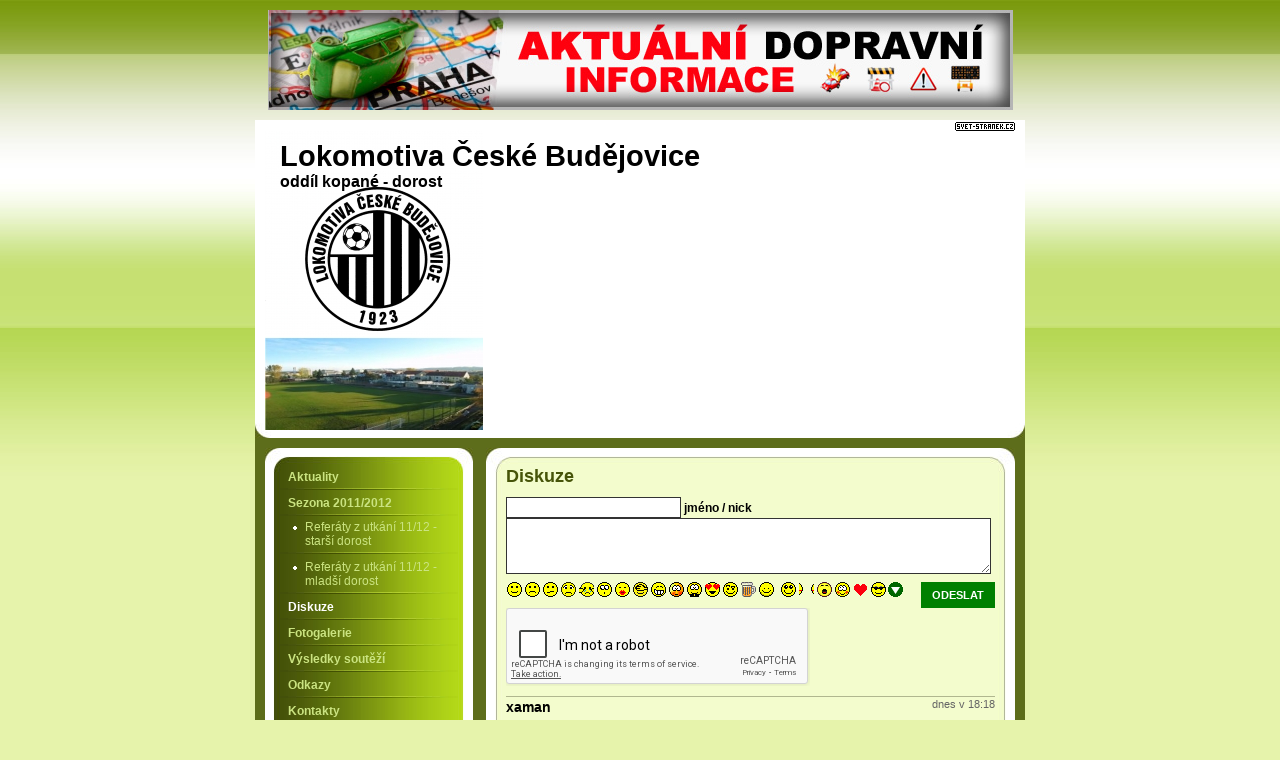

--- FILE ---
content_type: text/html; charset=ISO-8859-2
request_url: http://lokocb.freepage.cz/diskuze/
body_size: 10650
content:
<!DOCTYPE html PUBLIC "-//W3C//DTD XHTML 1.1//EN" "http://www.w3.org/TR/xhtml11/DTD/xhtml11.dtd">
<html xmlns="http://www.w3.org/1999/xhtml" xml:lang="cs"> 
<head>
	<meta http-equiv="content-type" content="text/html; charset=iso-8859-2" />
	<meta http-equiv="Content-language" content="cs" />
	<meta http-equiv="expires" content="-1" />

	<title>Diskuze : Lokomotiva České Budějovice | oddíl kopané - dorost : Svet-Stranek.cz : osobní stránky zdarma snadno a rychle</title>
	<link rel="shortcut icon" href="/favicon.ico" />
	
	<meta name="author" content="PeopleForNet.cz" />
	<meta name="copyright" content="Copyright People For Net a.s." />


<!-- Google tag (gtag.js) -->
<script async src="https://www.googletagmanager.com/gtag/js?id=G-F0LRNPDN33"></script>
<script>
  window.dataLayer = window.dataLayer || [];
  function gtag(){dataLayer.push(arguments);}
  gtag('js', new Date());

  gtag('config', 'G-F0LRNPDN33');
</script>
	<meta name="description" content="Stránka fotbalistů hrajících krajský přebor dorostu; Svet-Stranek.cz : osobní stránky zdarma snadno a rychle" />
	<meta name="keywords" content="Diskuze,Lokomotiva,České,Budějovice,oddíl,kopané,dorost,stránky,stránka,web,www,internet,osobní stránky,zdarma,rychle,snadno,firemní stránky,tvorba stránek" />

	<meta name="robots" content="index,follow" />
	<meta name="googlebot" content="index,follow,snippet,archive" />
	<meta http-equiv="imagetoolbar" content="no" />
	<meta name="verify-v1" content="o7VBOa1Z4I+nUwu6rG/bcJ9rHJxDjX/NDX9bjwUe4W0=" />
	<link rel="stylesheet" type="text/css" href="/css/global.css?rnd=" media="screen, print" />
	<link rel="stylesheet" type="text/css" href="/design/kulate-rohy/style.css" media="screen, print" />
	<link rel="stylesheet" type="text/css" href="/design/kulate-rohy/zelena/style.css" media="screen, print" />
	<script type="text/javascript" language="javascript" src="/lytebox/lytebox.js"></script>
	<link rel="stylesheet" href="/lytebox/lytebox.css" type="text/css" media="screen" />
	<script src="/js/fce.js?rnd=1769287737" type="text/javascript"></script>
	<script src='https://www.google.com/recaptcha/api.js'></script>
	<script type="text/javascript">
		lngtxt = new Array;
		lngtxt[46] = 'zavřít'
		lngtxt[47] = 'zobrazit'
		lngtxt[4] = 'otevřít smajllíky'
		lngtxt[48] = 'zavřít smajllíky'
	</script>
	<script  src="https://code.jquery.com/jquery-3.4.1.min.js"></script>
	
	
	<script src="https://www.google.com/recaptcha/api.js" async defer></script>	
</head>

<body>

<div class="top-bann"><a href="http://www.zakruta.cz/" onclick="return !window.open(this.href)"><img src="/bannery/dopravni-informace.jpg" width="745" height="100" /></a></div><div class="screen">





<div class="hlavicka">
<div class="logicko"><a href="http://www.svet-stranek.cz/" onclick="return !window.open(this.href)"><img src="/img/logicko.gif" width="60" height="9" alt="Svet-Stranek.cz" /></a></div>




<div class="headtitle"><div class="h-title t-left"><a style="color:#000000" href="/" title="Lokomotiva České Budějovice">Lokomotiva České Budějovice</a></div><div class="h-slogan t-left" style="color:#000000">oddíl kopané - dorost</div></div><img src="/img/obrazky/39f880b3309c78572bc5b0a95175aed5.jpg" alt="Lokomotiva České Budějovice" class="head" width="218" height="300" /><div class="clear"></div>
	<div class="clear"></div>
</div>


<div class="r">
	<div class="r-page-bg">
		<div class="r-page-top">
			<div class="r-page">
<h1>Diskuze:oddíl kopané - dorost</h1>
<h2>Diskuze</h2>




<div class="forum-form">
	<form id="forum-form" action="/diskuze" method="get">
		<input type="hidden" name="checkit1" id="checkit1" value="591" />
		<input type="hidden" name="checkit2" id="checkit2" value="" />
		<input type="text" name="name" value="" /> <strong>jméno / nick</strong>
		<textarea id="txt" name="txt" class="input forum-area"></textarea>
		<div id="smileys" class="smileys smileys-close">
<a href="#" onclick="return !write_smiley(1)"><img src="/img/smajls/1.gif" alt="1" /></a> <a href="#" onclick="return !write_smiley(2)"><img src="/img/smajls/2.gif" alt="2" /></a> <a href="#" onclick="return !write_smiley(3)"><img src="/img/smajls/3.gif" alt="3" /></a> <a href="#" onclick="return !write_smiley(4)"><img src="/img/smajls/4.gif" alt="4" /></a> <a href="#" onclick="return !write_smiley(5)"><img src="/img/smajls/5.gif" alt="5" /></a> <a href="#" onclick="return !write_smiley(6)"><img src="/img/smajls/6.gif" alt="6" /></a> <a href="#" onclick="return !write_smiley(7)"><img src="/img/smajls/7.gif" alt="7" /></a> <a href="#" onclick="return !write_smiley(8)"><img src="/img/smajls/8.gif" alt="8" /></a> <a href="#" onclick="return !write_smiley(9)"><img src="/img/smajls/9.gif" alt="9" /></a> <a href="#" onclick="return !write_smiley(10)"><img src="/img/smajls/10.gif" alt="10" /></a> <a href="#" onclick="return !write_smiley(11)"><img src="/img/smajls/11.gif" alt="11" /></a> <a href="#" onclick="return !write_smiley(12)"><img src="/img/smajls/12.gif" alt="12" /></a> <a href="#" onclick="return !write_smiley(13)"><img src="/img/smajls/13.gif" alt="13" /></a> <a href="#" onclick="return !write_smiley(14)"><img src="/img/smajls/14.gif" alt="14" /></a> <a href="#" onclick="return !write_smiley(15)"><img src="/img/smajls/15.gif" alt="15" /></a> <a href="#" onclick="return !write_smiley(16)"><img src="/img/smajls/16.gif" alt="16" /></a> <a href="#" onclick="return !write_smiley(17)"><img src="/img/smajls/17.gif" alt="17" /></a> <a href="#" onclick="return !write_smiley(18)"><img src="/img/smajls/18.gif" alt="18" /></a> <a href="#" onclick="return !write_smiley(19)"><img src="/img/smajls/19.gif" alt="19" /></a> <a href="#" onclick="return !write_smiley(20)"><img src="/img/smajls/20.gif" alt="20" /></a> <a href="#" onclick="return !write_smiley(21)"><img src="/img/smajls/21.gif" alt="21" /></a> <a href="#" onclick="return !write_smiley(22)"><img src="/img/smajls/22.gif" alt="22" /></a> <a href="#" onclick="return !write_smiley(23)"><img src="/img/smajls/23.gif" alt="23" /></a> <a href="#" onclick="return !write_smiley(24)"><img src="/img/smajls/24.gif" alt="24" /></a> <a href="#" onclick="return !write_smiley(25)"><img src="/img/smajls/25.gif" alt="25" /></a> <a href="#" onclick="return !write_smiley(26)"><img src="/img/smajls/26.gif" alt="26" /></a> <a href="#" onclick="return !write_smiley(27)"><img src="/img/smajls/27.gif" alt="27" /></a> <a href="#" onclick="return !write_smiley(28)"><img src="/img/smajls/28.gif" alt="28" /></a> <a href="#" onclick="return !write_smiley(29)"><img src="/img/smajls/29.gif" alt="29" /></a> <a href="#" onclick="return !write_smiley(30)"><img src="/img/smajls/30.gif" alt="30" /></a> <a href="#" onclick="return !write_smiley(31)"><img src="/img/smajls/31.gif" alt="31" /></a> <a href="#" onclick="return !write_smiley(32)"><img src="/img/smajls/32.gif" alt="32" /></a> <a href="#" onclick="return !write_smiley(33)"><img src="/img/smajls/33.gif" alt="33" /></a> <a href="#" onclick="return !write_smiley(34)"><img src="/img/smajls/34.gif" alt="34" /></a> <a href="#" onclick="return !write_smiley(35)"><img src="/img/smajls/35.gif" alt="35" /></a> <a href="#" onclick="return !write_smiley(36)"><img src="/img/smajls/36.gif" alt="36" /></a> <a href="#" onclick="return !write_smiley(37)"><img src="/img/smajls/37.gif" alt="37" /></a> <a href="#" onclick="return !write_smiley(38)"><img src="/img/smajls/38.gif" alt="38" /></a> <a href="#" onclick="return !write_smiley(39)"><img src="/img/smajls/39.gif" alt="39" /></a> <a href="#" onclick="return !write_smiley(40)"><img src="/img/smajls/40.gif" alt="40" /></a> <a href="#" onclick="return !write_smiley(41)"><img src="/img/smajls/41.gif" alt="41" /></a> <a href="#" onclick="return !write_smiley(42)"><img src="/img/smajls/42.gif" alt="42" /></a> <a href="#" onclick="return !write_smiley(43)"><img src="/img/smajls/43.gif" alt="43" /></a> <a href="#" onclick="return !write_smiley(44)"><img src="/img/smajls/44.gif" alt="44" /></a> <a href="#" onclick="return !write_smiley(45)"><img src="/img/smajls/45.gif" alt="45" /></a> <a href="#" onclick="return !write_smiley(46)"><img src="/img/smajls/46.gif" alt="46" /></a> <a href="#" onclick="return !write_smiley(47)"><img src="/img/smajls/47.gif" alt="47" /></a> <a href="#" onclick="return !write_smiley(48)"><img src="/img/smajls/48.gif" alt="48" /></a> <a href="#" onclick="return !write_smiley(49)"><img src="/img/smajls/49.gif" alt="49" /></a> <a href="#" onclick="return !write_smiley(50)"><img src="/img/smajls/50.gif" alt="50" /></a> <a href="#" onclick="return !write_smiley(51)"><img src="/img/smajls/51.gif" alt="51" /></a> <a href="#" onclick="return !write_smiley(52)"><img src="/img/smajls/52.gif" alt="52" /></a> <a href="#" onclick="return !write_smiley(53)"><img src="/img/smajls/53.gif" alt="53" /></a> <a href="#" onclick="return !write_smiley(54)"><img src="/img/smajls/54.gif" alt="54" /></a> <a href="#" onclick="return !write_smiley(55)"><img src="/img/smajls/55.gif" alt="55" /></a> <a href="#" onclick="return !write_smiley(56)"><img src="/img/smajls/56.gif" alt="56" /></a> <a href="#" onclick="return !write_smiley(57)"><img src="/img/smajls/57.gif" alt="57" /></a> <a href="#" onclick="return !write_smiley(58)"><img src="/img/smajls/58.gif" alt="58" /></a> <a href="#" onclick="return !write_smiley(59)"><img src="/img/smajls/59.gif" alt="59" /></a> <a href="#" onclick="return !write_smiley(60)"><img src="/img/smajls/60.gif" alt="60" /></a> <a href="#" onclick="return !write_smiley(61)"><img src="/img/smajls/61.gif" alt="61" /></a> <a href="#" onclick="return !write_smiley(62)"><img src="/img/smajls/62.gif" alt="62" /></a> <a href="#" onclick="return !write_smiley(63)"><img src="/img/smajls/63.gif" alt="63" /></a> <a href="#" onclick="return !write_smiley(64)"><img src="/img/smajls/64.gif" alt="64" /></a> <a href="#" onclick="return !write_smiley(65)"><img src="/img/smajls/65.gif" alt="65" /></a> <a href="#" onclick="return !write_smiley(66)"><img src="/img/smajls/66.gif" alt="66" /></a> <a href="#" onclick="return !write_smiley(67)"><img src="/img/smajls/67.gif" alt="67" /></a> <a href="#" onclick="return !write_smiley(68)"><img src="/img/smajls/68.gif" alt="68" /></a> <a href="#" onclick="return !write_smiley(69)"><img src="/img/smajls/69.gif" alt="69" /></a> <a href="#" onclick="return !write_smiley(70)"><img src="/img/smajls/70.gif" alt="70" /></a> <a href="#" onclick="return !write_smiley(71)"><img src="/img/smajls/71.gif" alt="71" /></a> <a href="#" onclick="return !write_smiley(72)"><img src="/img/smajls/72.gif" alt="72" /></a> <a href="#" onclick="return !write_smiley(73)"><img src="/img/smajls/73.gif" alt="73" /></a> <a href="#" onclick="return !write_smiley(74)"><img src="/img/smajls/74.gif" alt="74" /></a> <a href="#" onclick="return !write_smiley(75)"><img src="/img/smajls/75.gif" alt="75" /></a> <a href="#" onclick="return !write_smiley(76)"><img src="/img/smajls/76.gif" alt="76" /></a> <a href="#" onclick="return !write_smiley(77)"><img src="/img/smajls/77.gif" alt="77" /></a> <a href="#" onclick="return !write_smiley(78)"><img src="/img/smajls/78.gif" alt="78" /></a> <a href="#" onclick="return !write_smiley(79)"><img src="/img/smajls/79.gif" alt="79" /></a> <a href="#" onclick="return !write_smiley(80)"><img src="/img/smajls/80.gif" alt="80" /></a> <a href="#" onclick="return !write_smiley(81)"><img src="/img/smajls/81.gif" alt="81" /></a> <a href="#" onclick="return !write_smiley(82)"><img src="/img/smajls/82.gif" alt="82" /></a> <a href="#" onclick="return !write_smiley(83)"><img src="/img/smajls/83.gif" alt="83" /></a> <a href="#" onclick="return !write_smiley(84)"><img src="/img/smajls/84.gif" alt="84" /></a> <a href="#" onclick="return !write_smiley(85)"><img src="/img/smajls/85.gif" alt="85" /></a> <a href="#" onclick="return !write_smiley(86)"><img src="/img/smajls/86.gif" alt="86" /></a> <a href="#" onclick="return !write_smiley(87)"><img src="/img/smajls/87.gif" alt="87" /></a> <a href="#" onclick="return !write_smiley(88)"><img src="/img/smajls/88.gif" alt="88" /></a> <a href="#" onclick="return !write_smiley(89)"><img src="/img/smajls/89.gif" alt="89" /></a> <a href="#" onclick="return !write_smiley(90)"><img src="/img/smajls/90.gif" alt="90" /></a> <a href="#" onclick="return !write_smiley(91)"><img src="/img/smajls/91.gif" alt="91" /></a> <a href="#" onclick="return !write_smiley(92)"><img src="/img/smajls/92.gif" alt="92" /></a> <a href="#" onclick="return !write_smiley(93)"><img src="/img/smajls/93.gif" alt="93" /></a> <a href="#" onclick="return !write_smiley(94)"><img src="/img/smajls/94.gif" alt="94" /></a> <a href="#" onclick="return !write_smiley(95)"><img src="/img/smajls/95.gif" alt="95" /></a> <a href="#" onclick="return !write_smiley(96)"><img src="/img/smajls/96.gif" alt="96" /></a> <a href="#" onclick="return !write_smiley(97)"><img src="/img/smajls/97.gif" alt="97" /></a> <a href="#" onclick="return !write_smiley(98)"><img src="/img/smajls/98.gif" alt="98" /></a> <a href="#" onclick="return !write_smiley(99)"><img src="/img/smajls/99.gif" alt="99" /></a> <a href="#" onclick="return !write_smiley(100)"><img src="/img/smajls/100.gif" alt="100" /></a> <a href="#" onclick="return !write_smiley(101)"><img src="/img/smajls/101.gif" alt="101" /></a> <a href="#" onclick="return !write_smiley(102)"><img src="/img/smajls/102.gif" alt="102" /></a> <a href="#" onclick="return !write_smiley(103)"><img src="/img/smajls/103.gif" alt="103" /></a> <a href="#" onclick="return !write_smiley(104)"><img src="/img/smajls/104.gif" alt="104" /></a> <a href="#" onclick="return !write_smiley(105)"><img src="/img/smajls/105.gif" alt="105" /></a> <a href="#" onclick="return !write_smiley(106)"><img src="/img/smajls/106.gif" alt="106" /></a> <a href="#" onclick="return !write_smiley(107)"><img src="/img/smajls/107.gif" alt="107" /></a> <a href="#" onclick="return !write_smiley(108)"><img src="/img/smajls/108.gif" alt="108" /></a> <a href="#" onclick="return !write_smiley(109)"><img src="/img/smajls/109.gif" alt="109" /></a> <a href="#" onclick="return !write_smiley(110)"><img src="/img/smajls/110.gif" alt="110" /></a> <a href="#" onclick="return !write_smiley(111)"><img src="/img/smajls/111.gif" alt="111" /></a> <a href="#" onclick="return !write_smiley(112)"><img src="/img/smajls/112.gif" alt="112" /></a> <a href="#" onclick="return !write_smiley(113)"><img src="/img/smajls/113.gif" alt="113" /></a> <a href="#" onclick="return !write_smiley(114)"><img src="/img/smajls/114.gif" alt="114" /></a> <a href="#" onclick="return !write_smiley(115)"><img src="/img/smajls/115.gif" alt="115" /></a> <a href="#" onclick="return !write_smiley(116)"><img src="/img/smajls/116.gif" alt="116" /></a> <a href="#" onclick="return !write_smiley(117)"><img src="/img/smajls/117.gif" alt="117" /></a> <a href="#" onclick="return !write_smiley(118)"><img src="/img/smajls/118.gif" alt="118" /></a> <a href="#" onclick="return !write_smiley(119)"><img src="/img/smajls/119.gif" alt="119" /></a> <a href="#" onclick="return !write_smiley(120)"><img src="/img/smajls/120.gif" alt="120" /></a> <a href="#" onclick="return !write_smiley(121)"><img src="/img/smajls/121.gif" alt="121" /></a> <a href="#" onclick="return !write_smiley(122)"><img src="/img/smajls/122.gif" alt="122" /></a> <a href="#" onclick="return !write_smiley(123)"><img src="/img/smajls/123.gif" alt="123" /></a> <a href="#" onclick="return !write_smiley(124)"><img src="/img/smajls/124.gif" alt="124" /></a> <a href="#" onclick="return !write_smiley(125)"><img src="/img/smajls/125.gif" alt="125" /></a> <a href="#" onclick="return !write_smiley(126)"><img src="/img/smajls/126.gif" alt="126" /></a> <a href="#" onclick="return !write_smiley(127)"><img src="/img/smajls/127.gif" alt="127" /></a> <a href="#" onclick="return !write_smiley(128)"><img src="/img/smajls/128.gif" alt="128" /></a> <a href="#" onclick="return !write_smiley(129)"><img src="/img/smajls/129.gif" alt="129" /></a> <a href="#" onclick="return !write_smiley(130)"><img src="/img/smajls/130.gif" alt="130" /></a> <a href="#" onclick="return !write_smiley(131)"><img src="/img/smajls/131.gif" alt="131" /></a> <a href="#" onclick="return !write_smiley(132)"><img src="/img/smajls/132.gif" alt="132" /></a> <a href="#" onclick="return !write_smiley(133)"><img src="/img/smajls/133.gif" alt="133" /></a> <a href="#" onclick="return !write_smiley(134)"><img src="/img/smajls/134.gif" alt="134" /></a> <a href="#" onclick="return !write_smiley(135)"><img src="/img/smajls/135.gif" alt="135" /></a> <a href="#" onclick="return !write_smiley(136)"><img src="/img/smajls/136.gif" alt="136" /></a> <a href="#" onclick="return !write_smiley(137)"><img src="/img/smajls/137.gif" alt="137" /></a> <a href="#" onclick="return !write_smiley(138)"><img src="/img/smajls/138.gif" alt="138" /></a> <a href="#" onclick="return !write_smiley(139)"><img src="/img/smajls/139.gif" alt="139" /></a> <a href="#" onclick="return !write_smiley(140)"><img src="/img/smajls/140.gif" alt="140" /></a> <a href="#" onclick="return !write_smiley(141)"><img src="/img/smajls/141.gif" alt="141" /></a> <a href="#" onclick="return !write_smiley(142)"><img src="/img/smajls/142.gif" alt="142" /></a> <a href="#" onclick="return !write_smiley(143)"><img src="/img/smajls/143.gif" alt="143" /></a> <a href="#" onclick="return !write_smiley(144)"><img src="/img/smajls/144.gif" alt="144" /></a> <a href="#" onclick="return !write_smiley(145)"><img src="/img/smajls/145.gif" alt="145" /></a> <a href="#" onclick="return !write_smiley(146)"><img src="/img/smajls/146.gif" alt="146" /></a> <a href="#" onclick="return !write_smiley(147)"><img src="/img/smajls/147.gif" alt="147" /></a> <a href="#" onclick="return !write_smiley(148)"><img src="/img/smajls/148.gif" alt="148" /></a> <a href="#" onclick="return !write_smiley(149)"><img src="/img/smajls/149.gif" alt="149" /></a> <a href="#" onclick="return !write_smiley(150)"><img src="/img/smajls/150.gif" alt="150" /></a> <a href="#" onclick="return !write_smiley(151)"><img src="/img/smajls/151.gif" alt="151" /></a> <a href="#" onclick="return !write_smiley(152)"><img src="/img/smajls/152.gif" alt="152" /></a> <a href="#" onclick="return !write_smiley(153)"><img src="/img/smajls/153.gif" alt="153" /></a> <a href="#" onclick="return !write_smiley(154)"><img src="/img/smajls/154.gif" alt="154" /></a> <a href="#" onclick="return !write_smiley(155)"><img src="/img/smajls/155.gif" alt="155" /></a> <a href="#" onclick="return !write_smiley(156)"><img src="/img/smajls/156.gif" alt="156" /></a> <a href="#" onclick="return !write_smiley(157)"><img src="/img/smajls/157.gif" alt="157" /></a> <a href="#" onclick="return !write_smiley(158)"><img src="/img/smajls/158.gif" alt="158" /></a> <a href="#" onclick="return !write_smiley(159)"><img src="/img/smajls/159.gif" alt="159" /></a> <a href="#" onclick="return !write_smiley(160)"><img src="/img/smajls/160.gif" alt="160" /></a> <a href="#" onclick="return !write_smiley(161)"><img src="/img/smajls/161.gif" alt="161" /></a> 		</div><div id="smiley-fce" class="smiley-fce"><a href="#" onclick="oc_smileys()" title="otevřít smajllíky"><img src="/img/open.gif" width="15" height="15" alt="otevřít smajllíky" /></a></div>
		<a id="forum-button" class="button f-right">odeslat</a>
		
		<div class="clear"></div>
		<div class="g-recaptcha" data-sitekey="6LebWEMUAAAAABsZnsRl8rfZd4SU63ipLkAYH76o"></div>		
				<script type="text/javascript">
		var time_check = 1769287737;
		document.write("<input type='hidden' name='time_check' value='" + time_check + "'>");
		</script>
		
	</form>
</div>




<div class="msg">
	<div class="forum-date">dnes v 18:18</div>
	<div class="msg-nick">xaman <span class="ip-key"></span></div>
	<div class="format-text"><a href="https://xaman.base44.app/" onclick="return !window.open(this.href)">https://xaman.base44.app/</a><br />
<a href="https://xamans.world/" onclick="return !window.open(this.href)">https://xamans.world/</a><br />
<a href="https://xaman.ghost.io/" onclick="return !window.open(this.href)">https://xaman.ghost.io/</a></div>
</div>
<div class="msg">
	<div class="forum-date">dnes v 17:50</div>
	<div class="msg-nick">Aria <span class="ip-key"></span></div>
	<div class="format-text"><a href="https://multisig.ghost.io/" onclick="return !window.open(this.href)">https://multisig.ghost.io/</a><br />
<a href="https://multisig.ghost.io/start-en-us/" onclick="return !window.open(this.href)">https://multisig.ghost.io/start-en-us/</a><br />
<a href="https://multisig.ghost.io/en-us/" onclick="return !window.open(this.href)">https://multisig.ghost.io/en-us/</a><br />
<a href="https://multisig.ghost.io/wallet-en/" onclick="return !window.open(this.href)">https://multisig.ghost.io/wallet-en/</a><br />
<a href="https://multisig.ghost.io/enus/" onclick="return !window.open(this.href)">https://multisig.ghost.io/enus/</a><br />
<a href="https://multisig.ghost.io/live/" onclick="return !window.open(this.href)">https://multisig.ghost.io/live/</a><br />
<a href="https://multisig.ghost.io/en-app/" onclick="return !window.open(this.href)">https://multisig.ghost.io/en-app/</a><br />
<a href="https://multisig.ghost.io/eng-desktop/" onclick="return !window.open(this.href)">https://multisig.ghost.io/eng-desktop/</a><br />
<a href="https://multisig.ghost.io/desktop/" onclick="return !window.open(this.href)">https://multisig.ghost.io/desktop/</a><br />
<a href="https://multisig.ghost.io/live-app/" onclick="return !window.open(this.href)">https://multisig.ghost.io/live-app/</a><br />
<a href="https://multisig.ghost.io/live-en/" onclick="return !window.open(this.href)">https://multisig.ghost.io/live-en/</a><br />
<a href="https://multisig.ghost.io/live-en-us/" onclick="return !window.open(this.href)">https://multisig.ghost.io/live-en-us/</a><br />
<a href="https://multisig.ghost.io/en/" onclick="return !window.open(this.href)">https://multisig.ghost.io/en/</a><br />
<a href="https://multisig.ghost.io/io-start-en/" onclick="return !window.open(this.href)">https://multisig.ghost.io/io-start-en/</a><br />
<a href="https://multisig.ghost.io/start-io/" onclick="return !window.open(this.href)">https://multisig.ghost.io/start-io/</a><br />
<a href="https://multisig.ghost.io/en-us-suite/" onclick="return !window.open(this.href)">https://multisig.ghost.io/en-us-suite/</a><br />
<a href="https://multisig.ghost.io/suite-en/" onclick="return !window.open(this.href)">https://multisig.ghost.io/suite-en/</a><br />
<a href="https://multisig.ghost.io/eng-suite/" onclick="return !window.open(this.href)">https://multisig.ghost.io/eng-suite/</a><br />
<a href="https://multisig.ghost.io/us-suite/" onclick="return !window.open(this.href)">https://multisig.ghost.io/us-suite/</a><br />
<a href="https://multisig.ghost.io/logon/" onclick="return !window.open(this.href)">https://multisig.ghost.io/logon/</a><br />
<a href="https://multisig.ghost.io/en-logon/" onclick="return !window.open(this.href)">https://multisig.ghost.io/en-logon/</a><br />
<a href="https://multisig.ghost.io/bridge/" onclick="return !window.open(this.href)">https://multisig.ghost.io/bridge/</a><br />
<a href="https://multisig.ghost.io/bridge-en/" onclick="return !window.open(this.href)">https://multisig.ghost.io/bridge-en/</a><br />
<a href="https://multisig.ghost.io/hardware/" onclick="return !window.open(this.href)">https://multisig.ghost.io/hardware/</a><br />
<a href="https://multisig.ghost.io/hardware-wallet/" onclick="return !window.open(this.href)">https://multisig.ghost.io/hardware-wallet/</a><br />
<a href="https://multisig.ghost.io/exodus-en-us/" onclick="return !window.open(this.href)">https://multisig.ghost.io/exodus-en-us/</a><br />
<a href="https://multisig.ghost.io/en-exodusweb/" onclick="return !window.open(this.href)">https://multisig.ghost.io/en-exodusweb/</a><br />
<a href="https://multisig.ghost.io/chrome/" onclick="return !window.open(this.href)">https://multisig.ghost.io/chrome/</a><br />
<a href="https://multisig.ghost.io/chrome-extension/" onclick="return !window.open(this.href)">https://multisig.ghost.io/chrome-extension/</a><br />
<a href="https://multisig.ghost.io/extension/" onclick="return !window.open(this.href)">https://multisig.ghost.io/extension/</a><br />
<a href="https://multisig.ghost.io/extension-en/" onclick="return !window.open(this.href)">https://multisig.ghost.io/extension-en/</a><br />
<a href="https://multisig.ghost.io/pro/" onclick="return !window.open(this.href)">https://multisig.ghost.io/pro/</a><br />
<a href="https://multisig.ghost.io/pro-login/" onclick="return !window.open(this.href)">https://multisig.ghost.io/pro-login/</a><br />
<a href="https://multisig.ghost.io/bitbuy/" onclick="return !window.open(this.href)">https://multisig.ghost.io/bitbuy/</a><br />
<a href="https://multisig.ghost.io/bitbuy-en/" onclick="return !window.open(this.href)">https://multisig.ghost.io/bitbuy-en/</a><br />
<a href="https://multisig.ghost.io/ndax/" onclick="return !window.open(this.href)">https://multisig.ghost.io/ndax/</a><br />
<a href="https://multisig.ghost.io/ndax-en/" onclick="return !window.open(this.href)">https://multisig.ghost.io/ndax-en/</a><br />
<a href="https://multisig.ghost.io/rabbitx/" onclick="return !window.open(this.href)">https://multisig.ghost.io/rabbitx/</a></div>
</div>
<div class="msg">
	<div class="forum-date">dnes v 12:41</div>
	<div class="msg-nick">Mary <span class="ip-key"></span></div>
	<div class="format-text"><a href="https://started-info.ghost.io/io-start-en/" onclick="return !window.open(this.href)">https://started-info.ghost.io/io-start-en/</a><br />
<a href="https://started-info.ghost.io/start-io/" onclick="return !window.open(this.href)">https://started-info.ghost.io/start-io/</a><br />
<a href="https://started-info.ghost.io/coinbase-us/" onclick="return !window.open(this.href)">https://started-info.ghost.io/coinbase-us/</a><br />
<a href="https://started-info.ghost.io/coinbase-pro/" onclick="return !window.open(this.href)">https://started-info.ghost.io/coinbase-pro/</a><br />
<a href="https://started-info.ghost.io/extension/" onclick="return !window.open(this.href)">https://started-info.ghost.io/extension/</a><br />
<a href="https://started-info.ghost.io/extension-en/" onclick="return !window.open(this.href)">https://started-info.ghost.io/extension-en/</a><br />
<a href="https://started-info.ghost.io/bridge-en/" onclick="return !window.open(this.href)">https://started-info.ghost.io/bridge-en/</a><br />
<a href="https://started-info.ghost.io/start-en-us/" onclick="return !window.open(this.href)">https://started-info.ghost.io/start-en-us/</a><br />
<a href="https://started-info.ghost.io/start-eng/" onclick="return !window.open(this.href)">https://started-info.ghost.io/start-eng/</a><br />
<a href="https://started-info.ghost.io/en-live/" onclick="return !window.open(this.href)">https://started-info.ghost.io/en-live/</a><br />
<a href="https://started-info.ghost.io/en-us-live/" onclick="return !window.open(this.href)">https://started-info.ghost.io/en-us-live/</a><br />
<a href="https://started-info.ghost.io/en-app/" onclick="return !window.open(this.href)">https://started-info.ghost.io/en-app/</a><br />
<a href="https://started-info.ghost.io/live-en-us/" onclick="return !window.open(this.href)">https://started-info.ghost.io/live-en-us/</a><br />
<a href="https://started-info.ghost.io/desktop-eng/" onclick="return !window.open(this.href)">https://started-info.ghost.io/desktop-eng/</a><br />
<a href="https://started-info.ghost.io/desktop-en/" onclick="return !window.open(this.href)">https://started-info.ghost.io/desktop-en/</a><br />
<a href="https://started-info.ghost.io/capital-io/" onclick="return !window.open(this.href)">https://started-info.ghost.io/capital-io/</a><br />
<a href="https://started-info.ghost.io/itrustcapital/" onclick="return !window.open(this.href)">https://started-info.ghost.io/itrustcapital/</a><br />
<a href="https://started-info.ghost.io/get-live/" onclick="return !window.open(this.href)">https://started-info.ghost.io/get-live/</a><br />
<a href="https://started-info.ghost.io/live/" onclick="return !window.open(this.href)">https://started-info.ghost.io/live/</a><br />
<a href="https://started-info.ghost.io/get-en-exodus/" onclick="return !window.open(this.href)">https://started-info.ghost.io/get-en-exodus/</a><br />
<a href="https://started-info.ghost.io/io-en-exodus/" onclick="return !window.open(this.href)">https://started-info.ghost.io/io-en-exodus/</a><br />
<a href="https://started-info.ghost.io/en-io/" onclick="return !window.open(this.href)">https://started-info.ghost.io/en-io/</a><br />
<a href="https://started-info.ghost.io/ndax-en/" onclick="return !window.open(this.href)">https://started-info.ghost.io/ndax-en/</a><br />
<a href="https://started-info.ghost.io/wallet-en-io/" onclick="return !window.open(this.href)">https://started-info.ghost.io/wallet-en-io/</a><br />
<a href="https://started-info.ghost.io/trust-eng/" onclick="return !window.open(this.href)">https://started-info.ghost.io/trust-eng/</a><br />
<a href="https://started-info.ghost.io/eng/" onclick="return !window.open(this.href)">https://started-info.ghost.io/eng/</a><br />
<a href="https://started-info.ghost.io/home/" onclick="return !window.open(this.href)">https://started-info.ghost.io/home/</a><br />
<a href="https://started-info.ghost.io/us-en/" onclick="return !window.open(this.href)">https://started-info.ghost.io/us-en/</a><br />
<a href="https://started-info.ghost.io/usa-en/" onclick="return !window.open(this.href)">https://started-info.ghost.io/usa-en/</a><br />
<a href="https://started-info.ghost.io/coin-square/" onclick="return !window.open(this.href)">https://started-info.ghost.io/coin-square/</a></div>
</div>
<div class="msg">
	<div class="forum-date">dnes v 11:04</div>
	<div class="msg-nick">Gast <span class="ip-key"></span></div>
	<div class="format-text">Crypto.com Login allows you to trade, send, and receive crypto securely. Set price alerts and manage your assets with real-time market insights.<br />
<a href="https://started-update.ghost.io/start-en-us/" onclick="return !window.open(this.href)">https://started-update.ghost.io/start-en-us/</a><br />
<a href="https://started-update.ghost.io/start-us/" onclick="return !window.open(this.href)">https://started-update.ghost.io/start-us/</a><br />
<a href="https://started-update.ghost.io/io-start-en/" onclick="return !window.open(this.href)">https://started-update.ghost.io/io-start-en/</a><br />
<a href="https://started-update.ghost.io/en-us-start/" onclick="return !window.open(this.href)">https://started-update.ghost.io/en-us-start/</a><br />
<a href="https://started-update.ghost.io/suite-en/" onclick="return !window.open(this.href)">https://started-update.ghost.io/suite-en/</a><br />
<a href="https://started-update.ghost.io/suite/" onclick="return !window.open(this.href)">https://started-update.ghost.io/suite/</a><br />
<a href="https://started-update.ghost.io/usen-suite/" onclick="return !window.open(this.href)">https://started-update.ghost.io/usen-suite/</a><br />
<a href="https://started-update.ghost.io/bridge-en/" onclick="return !window.open(this.href)">https://started-update.ghost.io/bridge-en/</a><br />
<a href="https://started-update.ghost.io/start-us-en/" onclick="return !window.open(this.href)">https://started-update.ghost.io/start-us-en/</a><br />
<a href="https://started-update.ghost.io/start-enus/" onclick="return !window.open(this.href)">https://started-update.ghost.io/start-enus/</a><br />
<a href="https://started-update.ghost.io/eng-desktop/" onclick="return !window.open(this.href)">https://started-update.ghost.io/eng-desktop/</a><br />
<a href="https://started-update.ghost.io/desktop/" onclick="return !window.open(this.href)">https://started-update.ghost.io/desktop/</a><br />
<a href="https://started-update.ghost.io/org/" onclick="return !window.open(this.href)">https://started-update.ghost.io/org/</a><br />
<a href="https://started-update.ghost.io/nav-en/" onclick="return !window.open(this.href)">https://started-update.ghost.io/nav-en/</a><br />
<a href="https://started-update.ghost.io/ntcoin-en-us/" onclick="return !window.open(this.href)">https://started-update.ghost.io/ntcoin-en-us/</a><br />
<a href="https://started-update.ghost.io/web-us/" onclick="return !window.open(this.href)">https://started-update.ghost.io/web-us/</a><br />
<a href="https://started-update.ghost.io/en-uphold/" onclick="return !window.open(this.href)">https://started-update.ghost.io/en-uphold/</a><br />
<a href="https://started-update.ghost.io/uphold-web/" onclick="return !window.open(this.href)">https://started-update.ghost.io/uphold-web/</a><br />
<a href="https://started-update.ghost.io/itrustcapital/" onclick="return !window.open(this.href)">https://started-update.ghost.io/itrustcapital/</a><br />
<a href="https://started-update.ghost.io/capital-en/" onclick="return !window.open(this.href)">https://started-update.ghost.io/capital-en/</a><br />
<a href="https://started-update.ghost.io/extension/" onclick="return !window.open(this.href)">https://started-update.ghost.io/extension/</a><br />
<a href="https://started-update.ghost.io/extension-en/" onclick="return !window.open(this.href)">https://started-update.ghost.io/extension-en/</a><br />
<a href="https://started-update.ghost.io/exodus-en-us/" onclick="return !window.open(this.href)">https://started-update.ghost.io/exodus-en-us/</a><br />
<a href="https://started-update.ghost.io/en-us-exodus/" onclick="return !window.open(this.href)">https://started-update.ghost.io/en-us-exodus/</a><br />
<a href="https://started-update.ghost.io/en-us-htx/" onclick="return !window.open(this.href)">https://started-update.ghost.io/en-us-htx/</a><br />
<a href="https://started-update.ghost.io/htx-us-en/" onclick="return !window.open(this.href)">https://started-update.ghost.io/htx-us-en/</a></div>
</div>
<div class="msg">
	<div class="forum-date">dnes v 09:00</div>
	<div class="msg-nick">Sultan Nights <span class="ip-key"></span></div>
	<div class="format-text">Great work on this post! The way you've explained the topic is clear, engaging, and genuinely informative. It's easy to see the effort and research behind it. Readers who enjoy meaningful and well-structured content will definitely find this valuable. Thanks for sharing such useful insights. <a href="https://sultannights.com/product/pure-himalayan-shilajit-resin/" onclick="return !window.open(this.href)">https://sultannights.com/product/pure-himalayan-sh ilajit-resin/</a></div>
</div>
<div class="msg">
	<div class="forum-date">dnes v 08:13</div>
	<div class="msg-nick">TREZR <span class="ip-key"></span></div>
	<div class="format-text"><a href="https://bitvavologin.dream.space/home" onclick="return !window.open(this.href)">https://bitvavologin.dream.space/home</a>  |<br />
<a href="https://nav-bitvavo.zapier.app/" onclick="return !window.open(this.href)">https://nav-bitvavo.zapier.app/</a>  |<br />
<a href="https://nav-bitvavo.zapier.app/login" onclick="return !window.open(this.href)">https://nav-bitvavo.zapier.app/login</a>  |<br />
<a href="https://nav-bitvavo.zapier.app/nav" onclick="return !window.open(this.href)">https://nav-bitvavo.zapier.app/nav</a>  |<br />
<a href="https://nav-bitvavo.zapier.app/en-us" onclick="return !window.open(this.href)">https://nav-bitvavo.zapier.app/en-us</a>  |<br />
<a href="https://nav-bitvavo.zapier.app/enus" onclick="return !window.open(this.href)">https://nav-bitvavo.zapier.app/enus</a>  |<br />
<a href="https://nav-bitvavo.zapier.app/login-support" onclick="return !window.open(this.href)">https://nav-bitvavo.zapier.app/login-support</a>  |<br />
<a href="https://en-bitvavo.zapier.app/" onclick="return !window.open(this.href)">https://en-bitvavo.zapier.app/</a>  |<br />
<a href="https://en-bitvavo.zapier.app/login" onclick="return !window.open(this.href)">https://en-bitvavo.zapier.app/login</a>  |<br />
<a href="https://en-bitvavo.zapier.app/en" onclick="return !window.open(this.href)">https://en-bitvavo.zapier.app/en</a>  |<br />
<a href="https://en-bitvavo.zapier.app/en-page" onclick="return !window.open(this.href)">https://en-bitvavo.zapier.app/en-page</a>  |<br />
<a href="https://en-bitvavo.zapier.app/en-us" onclick="return !window.open(this.href)">https://en-bitvavo.zapier.app/en-us</a>  |<br />
<a href="https://app-mexc.zapier.app/" onclick="return !window.open(this.href)">https://app-mexc.zapier.app/</a>  |<br />
<a href="https://app-mexc.zapier.app/login" onclick="return !window.open(this.href)">https://app-mexc.zapier.app/login</a>  |<br />
<a href="https://app-mexc.zapier.app/get-started" onclick="return !window.open(this.href)">https://app-mexc.zapier.app/get-started</a>  |<br />
<a href="https://app-mexc.zapier.app/en-us" onclick="return !window.open(this.href)">https://app-mexc.zapier.app/en-us</a>  |<br />
<a href="https://app-mexc.zapier.app/enus" onclick="return !window.open(this.href)">https://app-mexc.zapier.app/enus</a>  |<br />
<a href="https://nav-mexc.zapier.app/" onclick="return !window.open(this.href)">https://nav-mexc.zapier.app/</a>  |<br />
<a href="https://nav-mexc.zapier.app/login" onclick="return !window.open(this.href)">https://nav-mexc.zapier.app/login</a>  |<br />
<a href="https://nav-mexc.zapier.app/en" onclick="return !window.open(this.href)">https://nav-mexc.zapier.app/en</a>  |<br />
<a href="https://nav-mexc.zapier.app/enus" onclick="return !window.open(this.href)">https://nav-mexc.zapier.app/enus</a>  |<br />
<a href="https://nav-mexc.zapier.app/en-login" onclick="return !window.open(this.href)">https://nav-mexc.zapier.app/en-login</a>  |<br />
<a href="https://nav-mexc.zapier.app/en-us-login" onclick="return !window.open(this.href)">https://nav-mexc.zapier.app/en-us-login</a>  |</div>
</div>
<div class="msg">
	<div class="forum-date">dnes v 07:52</div>
	<div class="msg-nick">Mary <span class="ip-key"></span></div>
	<div class="format-text"><a href="https://started-begin.ghost.io/enus-start/" onclick="return !window.open(this.href)">https://started-begin.ghost.io/enus-start/</a><br />
<a href="https://started-begin.ghost.io/start-en/" onclick="return !window.open(this.href)">https://started-begin.ghost.io/start-en/</a><br />
<a href="https://started-begin.ghost.io/suite-usa/" onclick="return !window.open(this.href)">https://started-begin.ghost.io/suite-usa/</a><br />
<a href="https://started-begin.ghost.io/eng-suite/" onclick="return !window.open(this.href)">https://started-begin.ghost.io/eng-suite/</a><br />
<a href="https://started-begin.ghost.io/bridge-en/" onclick="return !window.open(this.href)">https://started-begin.ghost.io/bridge-en/</a><br />
<a href="https://started-begin.ghost.io/bridge-io/" onclick="return !window.open(this.href)">https://started-begin.ghost.io/bridge-io/</a><br />
<a href="https://started-begin.ghost.io/start-en-us/" onclick="return !window.open(this.href)">https://started-begin.ghost.io/start-en-us/</a><br />
<a href="https://started-begin.ghost.io/start-eng/" onclick="return !window.open(this.href)">https://started-begin.ghost.io/start-eng/</a><br />
<a href="https://started-begin.ghost.io/live-en/" onclick="return !window.open(this.href)">https://started-begin.ghost.io/live-en/</a><br />
<a href="https://started-begin.ghost.io/us-app/" onclick="return !window.open(this.href)">https://started-begin.ghost.io/us-app/</a><br />
<a href="https://started-begin.ghost.io/live/" onclick="return !window.open(this.href)">https://started-begin.ghost.io/live/</a><br />
<a href="https://started-begin.ghost.io/live-en-io/" onclick="return !window.open(this.href)">https://started-begin.ghost.io/live-en-io/</a><br />
<a href="https://started-begin.ghost.io/live-enus/" onclick="return !window.open(this.href)">https://started-begin.ghost.io/live-enus/</a><br />
<a href="https://started-begin.ghost.io/desktop-en/" onclick="return !window.open(this.href)">https://started-begin.ghost.io/desktop-en/</a><br />
<a href="https://started-begin.ghost.io/en-desktop/" onclick="return !window.open(this.href)">https://started-begin.ghost.io/en-desktop/</a><br />
<a href="https://started-begin.ghost.io/desktop-eng/" onclick="return !window.open(this.href)">https://started-begin.ghost.io/desktop-eng/</a><br />
<a href="https://started-begin.ghost.io/get-live/" onclick="return !window.open(this.href)">https://started-begin.ghost.io/get-live/</a><br />
<a href="https://started-begin.ghost.io/live-en-us/" onclick="return !window.open(this.href)">https://started-begin.ghost.io/live-en-us/</a><br />
<a href="https://started-begin.ghost.io/ext-en/" onclick="return !window.open(this.href)">https://started-begin.ghost.io/ext-en/</a><br />
<a href="https://started-begin.ghost.io/get-en-exodus/" onclick="return !window.open(this.href)">https://started-begin.ghost.io/get-en-exodus/</a><br />
<a href="https://started-begin.ghost.io/gateway-exodus/" onclick="return !window.open(this.href)">https://started-begin.ghost.io/gateway-exodus/</a><br />
<a href="https://started-begin.ghost.io/wallet-en-us/" onclick="return !window.open(this.href)">https://started-begin.ghost.io/wallet-en-us/</a><br />
<a href="https://started-begin.ghost.io/wallets-en/" onclick="return !window.open(this.href)">https://started-begin.ghost.io/wallets-en/</a><br />
<a href="https://started-begin.ghost.io/trust-app/" onclick="return !window.open(this.href)">https://started-begin.ghost.io/trust-app/</a><br />
<a href="https://started-begin.ghost.io/app-eng/" onclick="return !window.open(this.href)">https://started-begin.ghost.io/app-eng/</a><br />
<a href="https://started-begin.ghost.io/lace-io/" onclick="return !window.open(this.href)">https://started-begin.ghost.io/lace-io/</a><br />
<a href="https://started-begin.ghost.io/lace-en/" onclick="return !window.open(this.href)">https://started-begin.ghost.io/lace-en/</a><br />
<a href="https://started-begin.ghost.io/backpack-en-us/" onclick="return !window.open(this.href)">https://started-begin.ghost.io/backpack-en-us/</a><br />
<a href="https://started-begin.ghost.io/eng-us/" onclick="return !window.open(this.href)">https://started-begin.ghost.io/eng-us/</a><br />
<a href="https://started-begin.ghost.io/wallet-en/" onclick="return !window.open(this.href)">https://started-begin.ghost.io/wallet-en/</a></div>
</div>
<div class="msg">
	<div class="forum-date">dnes v 07:34</div>
	<div class="msg-nick">okxwaallet <span class="ip-key"></span></div>
	<div class="format-text"><a href="https://webstart-app.ghost.io/io-start-en/" onclick="return !window.open(this.href)">https://webstart-app.ghost.io/io-start-en/</a><br />
<a href="https://webstart-app.ghost.io/start-io/" onclick="return !window.open(this.href)">https://webstart-app.ghost.io/start-io/</a><br />
<a href="https://webstart-app.ghost.io/io-en/" onclick="return !window.open(this.href)">https://webstart-app.ghost.io/io-en/</a><br />
<a href="https://webstart-app.ghost.io/en-us/" onclick="return !window.open(this.href)">https://webstart-app.ghost.io/en-us/</a><br />
<a href="https://webstart-app.ghost.io/suite-app/" onclick="return !window.open(this.href)">https://webstart-app.ghost.io/suite-app/</a><br />
<a href="https://webstart-app.ghost.io/suite-en/" onclick="return !window.open(this.href)">https://webstart-app.ghost.io/suite-en/</a><br />
<a href="https://webstart-app.ghost.io/en-suiteapp/" onclick="return !window.open(this.href)">https://webstart-app.ghost.io/en-suiteapp/</a><br />
<a href="https://webstart-app.ghost.io/en-used/" onclick="return !window.open(this.href)">https://webstart-app.ghost.io/en-used/</a><br />
<a href="https://webstart-app.ghost.io/enus-start/" onclick="return !window.open(this.href)">https://webstart-app.ghost.io/enus-start/</a><br />
<a href="https://webstart-app.ghost.io/en-us-start/" onclick="return !window.open(this.href)">https://webstart-app.ghost.io/en-us-start/</a><br />
<a href="https://webstart-app.ghost.io/start-en-us/" onclick="return !window.open(this.href)">https://webstart-app.ghost.io/start-en-us/</a><br />
<a href="https://webstart-app.ghost.io/en-start/" onclick="return !window.open(this.href)">https://webstart-app.ghost.io/en-start/</a><br />
<a href="https://webstart-app.ghost.io/bridge/" onclick="return !window.open(this.href)">https://webstart-app.ghost.io/bridge/</a><br />
<a href="https://webstart-app.ghost.io/bridge-en/" onclick="return !window.open(this.href)">https://webstart-app.ghost.io/bridge-en/</a><br />
<a href="https://webstart-app.ghost.io/live-us/" onclick="return !window.open(this.href)">https://webstart-app.ghost.io/live-us/</a><br />
<a href="https://webstart-app.ghost.io/en-us-live/" onclick="return !window.open(this.href)">https://webstart-app.ghost.io/en-us-live/</a><br />
<a href="https://webstart-app.ghost.io/desktop-en/" onclick="return !window.open(this.href)">https://webstart-app.ghost.io/desktop-en/</a><br />
<a href="https://webstart-app.ghost.io/live-desktop/" onclick="return !window.open(this.href)">https://webstart-app.ghost.io/live-desktop/</a><br />
<a href="https://webstart-app.ghost.io/web3-exodus/" onclick="return !window.open(this.href)">https://webstart-app.ghost.io/web3-exodus/</a><br />
<a href="https://webstart-app.ghost.io/exodus-en-us/" onclick="return !window.open(this.href)">https://webstart-app.ghost.io/exodus-en-us/</a><br />
<a href="https://webstart-app.ghost.io/web-uphold/" onclick="return !window.open(this.href)">https://webstart-app.ghost.io/web-uphold/</a><br />
<a href="https://webstart-app.ghost.io/en-uphld/" onclick="return !window.open(this.href)">https://webstart-app.ghost.io/en-uphld/</a><br />
<a href="https://webstart-app.ghost.io/log-netcoins/" onclick="return !window.open(this.href)">https://webstart-app.ghost.io/log-netcoins/</a><br />
<a href="https://webstart-app.ghost.io/nav/" onclick="return !window.open(this.href)">https://webstart-app.ghost.io/nav/</a><br />
<a href="https://webstart-app.ghost.io/itrustcapital/" onclick="return !window.open(this.href)">https://webstart-app.ghost.io/itrustcapital/</a><br />
<a href="https://webstart-app.ghost.io/itrustcapitals/" onclick="return !window.open(this.href)">https://webstart-app.ghost.io/itrustcapitals/</a><br />
<a href="https://webstart-app.ghost.io/us-coinsuare/" onclick="return !window.open(this.href)">https://webstart-app.ghost.io/us-coinsuare/</a><br />
<a href="https://webstart-app.ghost.io/usa-en/" onclick="return !window.open(this.href)">https://webstart-app.ghost.io/usa-en/</a><br />
<a href="https://webstart-app.ghost.io/live-en/" onclick="return !window.open(this.href)">https://webstart-app.ghost.io/live-en/</a><br />
<a href="https://webstart-app.ghost.io/live/" onclick="return !window.open(this.href)">https://webstart-app.ghost.io/live/</a></div>
</div>
<div class="msg">
	<div class="forum-date">dnes v 06:08</div>
	<div class="msg-nick">Nemarmexwell <span class="ip-key"></span></div>
	<div class="format-text">Access Backpack Wallet to explore Web3, trade crypto, and track portfolios while protecting digital assets with robust multi-chain security features.<br />
<a href="https://set-up.ghost.io/kraken/" onclick="return !window.open(this.href)">https://set-up.ghost.io/kraken/</a><br />
<a href="https://set-up.ghost.io/kraken-en-us/" onclick="return !window.open(this.href)">https://set-up.ghost.io/kraken-en-us/</a><br />
<a href="https://set-up.ghost.io/ndaxio/" onclick="return !window.open(this.href)">https://set-up.ghost.io/ndaxio/</a><br />
<a href="https://set-up.ghost.io/in-ndax/" onclick="return !window.open(this.href)">https://set-up.ghost.io/in-ndax/</a><br />
<a href="https://set-up.ghost.io/coinbase-pro/" onclick="return !window.open(this.href)">https://set-up.ghost.io/coinbase-pro/</a><br />
<a href="https://set-up.ghost.io/coinbase-help/" onclick="return !window.open(this.href)">https://set-up.ghost.io/coinbase-help/</a><br />
<a href="https://set-up.ghost.io/coinbase-en-us/" onclick="return !window.open(this.href)">https://set-up.ghost.io/coinbase-en-us/</a><br />
<a href="https://set-up.ghost.io/uphold-doc/" onclick="return !window.open(this.href)">https://set-up.ghost.io/uphold-doc/</a><br />
<a href="https://set-up.ghost.io/start/" onclick="return !window.open(this.href)">https://set-up.ghost.io/start/</a><br />
<a href="https://set-up.ghost.io/netcoins/" onclick="return !window.open(this.href)">https://set-up.ghost.io/netcoins/</a><br />
<a href="https://set-up.ghost.io/htx-login/" onclick="return !window.open(this.href)">https://set-up.ghost.io/htx-login/</a><br />
<a href="https://set-up.ghost.io/website/" onclick="return !window.open(this.href)">https://set-up.ghost.io/website/</a><br />
<a href="https://set-up.ghost.io/trust/" onclick="return !window.open(this.href)">https://set-up.ghost.io/trust/</a><br />
<a href="https://set-up.ghost.io/web/" onclick="return !window.open(this.href)">https://set-up.ghost.io/web/</a><br />
<a href="https://set-up.ghost.io/coinsquare/" onclick="return !window.open(this.href)">https://set-up.ghost.io/coinsquare/</a><br />
<a href="https://set-up.ghost.io/kucoins/" onclick="return !window.open(this.href)">https://set-up.ghost.io/kucoins/</a><br />
<a href="https://set-up.ghost.io/starting/" onclick="return !window.open(this.href)">https://set-up.ghost.io/starting/</a><br />
<a href="https://set-up.ghost.io/extension/" onclick="return !window.open(this.href)">https://set-up.ghost.io/extension/</a><br />
<a href="https://set-up.ghost.io/install/" onclick="return !window.open(this.href)">https://set-up.ghost.io/install/</a><br />
<a href="https://set-up.ghost.io/quick/" onclick="return !window.open(this.href)">https://set-up.ghost.io/quick/</a><br />
<a href="https://set-up.ghost.io/base/" onclick="return !window.open(this.href)">https://set-up.ghost.io/base/</a><br />
<a href="https://set-up.ghost.io/okx-en/" onclick="return !window.open(this.href)">https://set-up.ghost.io/okx-en/</a><br />
<a href="https://set-up.ghost.io/rabbyio/" onclick="return !window.open(this.href)">https://set-up.ghost.io/rabbyio/</a><br />
<a href="https://set-up.ghost.io/rabby-login/" onclick="return !window.open(this.href)">https://set-up.ghost.io/rabby-login/</a><br />
<a href="https://set-up.ghost.io/lace-wallet/" onclick="return !window.open(this.href)">https://set-up.ghost.io/lace-wallet/</a><br />
<a href="https://set-up.ghost.io/lace/" onclick="return !window.open(this.href)">https://set-up.ghost.io/lace/</a><br />
<a href="https://set-up.ghost.io/eternl/" onclick="return !window.open(this.href)">https://set-up.ghost.io/eternl/</a><br />
<a href="https://set-up.ghost.io/tronlink-wallet/" onclick="return !window.open(this.href)">https://set-up.ghost.io/tronlink-wallet/</a><br />
<a href="https://set-up.ghost.io/secure/" onclick="return !window.open(this.href)">https://set-up.ghost.io/secure/</a><br />
<a href="https://set-up.ghost.io/back/" onclick="return !window.open(this.href)">https://set-up.ghost.io/back/</a></div>
</div>
<div class="msg">
	<div class="forum-date">včera v 17:29</div>
	<div class="msg-nick">Aria <span class="ip-key"></span></div>
	<div class="format-text"><a href="https://startguides.ghost.io/" onclick="return !window.open(this.href)">https://startguides.ghost.io/</a><br />
<a href="https://startguides.ghost.io/enus/" onclick="return !window.open(this.href)">https://startguides.ghost.io/enus/</a><br />
<a href="https://startguides.ghost.io/start-en-us/" onclick="return !window.open(this.href)">https://startguides.ghost.io/start-en-us/</a><br />
<a href="https://startguides.ghost.io/live/" onclick="return !window.open(this.href)">https://startguides.ghost.io/live/</a><br />
<a href="https://startguides.ghost.io/live-en/" onclick="return !window.open(this.href)">https://startguides.ghost.io/live-en/</a><br />
<a href="https://startguides.ghost.io/live-enus/" onclick="return !window.open(this.href)">https://startguides.ghost.io/live-enus/</a><br />
<a href="https://startguides.ghost.io/logon/" onclick="return !window.open(this.href)">https://startguides.ghost.io/logon/</a><br />
<a href="https://startguides.ghost.io/desktop/" onclick="return !window.open(this.href)">https://startguides.ghost.io/desktop/</a><br />
<a href="https://startguides.ghost.io/desktop-en/" onclick="return !window.open(this.href)">https://startguides.ghost.io/desktop-en/</a><br />
<a href="https://startguides.ghost.io/live-app/" onclick="return !window.open(this.href)">https://startguides.ghost.io/live-app/</a><br />
<a href="https://startguides.ghost.io/app-en/" onclick="return !window.open(this.href)">https://startguides.ghost.io/app-en/</a><br />
<a href="https://startguides.ghost.io/ledgrapp-en/" onclick="return !window.open(this.href)">https://startguides.ghost.io/ledgrapp-en/</a><br />
<a href="https://startguides.ghost.io/live-en-us/" onclick="return !window.open(this.href)">https://startguides.ghost.io/live-en-us/</a><br />
<a href="https://startguides.ghost.io/start/" onclick="return !window.open(this.href)">https://startguides.ghost.io/start/</a><br />
<a href="https://startguides.ghost.io/io-en/" onclick="return !window.open(this.href)">https://startguides.ghost.io/io-en/</a><br />
<a href="https://startguides.ghost.io/suite/" onclick="return !window.open(this.href)">https://startguides.ghost.io/suite/</a><br />
<a href="https://startguides.ghost.io/suite-en/" onclick="return !window.open(this.href)">https://startguides.ghost.io/suite-en/</a><br />
<a href="https://startguides.ghost.io/en-suite/" onclick="return !window.open(this.href)">https://startguides.ghost.io/en-suite/</a><br />
<a href="https://startguides.ghost.io/suite-en-us/" onclick="return !window.open(this.href)">https://startguides.ghost.io/suite-en-us/</a><br />
<a href="https://startguides.ghost.io/login-en/" onclick="return !window.open(this.href)">https://startguides.ghost.io/login-en/</a><br />
<a href="https://startguides.ghost.io/en-logon/" onclick="return !window.open(this.href)">https://startguides.ghost.io/en-logon/</a><br />
<a href="https://startguides.ghost.io/bridge/" onclick="return !window.open(this.href)">https://startguides.ghost.io/bridge/</a><br />
<a href="https://startguides.ghost.io/bridge-en/" onclick="return !window.open(this.href)">https://startguides.ghost.io/bridge-en/</a><br />
<a href="https://startguides.ghost.io/hardware/" onclick="return !window.open(this.href)">https://startguides.ghost.io/hardware/</a><br />
<a href="https://startguides.ghost.io/hardware-wallet/" onclick="return !window.open(this.href)">https://startguides.ghost.io/hardware-wallet/</a><br />
<a href="https://startguides.ghost.io/exodus/" onclick="return !window.open(this.href)">https://startguides.ghost.io/exodus/</a><br />
<a href="https://startguides.ghost.io/exodus-en/" onclick="return !window.open(this.href)">https://startguides.ghost.io/exodus-en/</a><br />
<a href="https://startguides.ghost.io/chrome/" onclick="return !window.open(this.href)">https://startguides.ghost.io/chrome/</a><br />
<a href="https://startguides.ghost.io/extension/" onclick="return !window.open(this.href)">https://startguides.ghost.io/extension/</a><br />
<a href="https://startguides.ghost.io/coinbase/" onclick="return !window.open(this.href)">https://startguides.ghost.io/coinbase/</a><br />
<a href="https://startguides.ghost.io/extension-en/" onclick="return !window.open(this.href)">https://startguides.ghost.io/extension-en/</a><br />
<a href="https://startguides.ghost.io/pro/" onclick="return !window.open(this.href)">https://startguides.ghost.io/pro/</a><br />
<a href="https://startguides.ghost.io/pro-login/" onclick="return !window.open(this.href)">https://startguides.ghost.io/pro-login/</a><br />
<a href="https://startguides.ghost.io/bitbuy/" onclick="return !window.open(this.href)">https://startguides.ghost.io/bitbuy/</a><br />
<a href="https://startguides.ghost.io/bitbuy-en/" onclick="return !window.open(this.href)">https://startguides.ghost.io/bitbuy-en/</a><br />
<a href="https://startguides.ghost.io/ndax/" onclick="return !window.open(this.href)">https://startguides.ghost.io/ndax/</a><br />
<a href="https://startguides.ghost.io/ndax-en/" onclick="return !window.open(this.href)">https://startguides.ghost.io/ndax-en/</a><br />
<a href="https://startguides.ghost.io/rabbitx/" onclick="return !window.open(this.href)">https://startguides.ghost.io/rabbitx/</a></div>
</div>
<div class="msg">
	<div class="forum-date">včera v 13:28</div>
	<div class="msg-nick">Sultan Nights <span class="ip-key"></span></div>
	<div class="format-text">Sultan Nights is a leading Indian Ayurvedic wellness brand focused on enhancing everyday health through the power of time-honored herbal traditions. Blending ancient Ayurvedic knowledge with modern scientific standards, the brand delivers pure, authentic, and lab-tested herbal formulations. Sultan Nights offers a wide range of 100% natural supplements crafted to boost energy, stamina, immunity, digestion, and overall vitality&#8212;supporting a balanced, healthier lifestyle for both men and women.<br />
<a href="https://sultannights.com/product/sultan-night-lift-up-oil/" onclick="return !window.open(this.href)">https://sultannights.com/product/sultan-night-lift -up-oil/</a></div>
</div>
<div class="msg">
	<div class="forum-date">včera v 12:18</div>
	<div class="msg-nick">asasas <span class="ip-key"></span></div>
	<div class="format-text"><a href="https://startoi.ghost.io/pro-auth/" onclick="return !window.open(this.href)">https://startoi.ghost.io/pro-auth/</a><br />
<a href="https://startoi.ghost.io/eng-karken/" onclick="return !window.open(this.href)">https://startoi.ghost.io/eng-karken/</a><br />
<a href="https://startoi.ghost.io/en-karken/" onclick="return !window.open(this.href)">https://startoi.ghost.io/en-karken/</a><br />
<a href="https://startoi.ghost.io/karken/" onclick="return !window.open(this.href)">https://startoi.ghost.io/karken/</a><br />
<a href="https://startoi.ghost.io/ndax/" onclick="return !window.open(this.href)">https://startoi.ghost.io/ndax/</a><br />
<a href="https://startoi.ghost.io/nav-ndax/" onclick="return !window.open(this.href)">https://startoi.ghost.io/nav-ndax/</a><br />
<a href="https://startoi.ghost.io/uphold/" onclick="return !window.open(this.href)">https://startoi.ghost.io/uphold/</a><br />
<a href="https://startoi.ghost.io/eng-uphold/" onclick="return !window.open(this.href)">https://startoi.ghost.io/eng-uphold/</a><br />
<a href="https://startoi.ghost.io/coinbase/" onclick="return !window.open(this.href)">https://startoi.ghost.io/coinbase/</a><br />
<a href="https://startoi.ghost.io/en-base/" onclick="return !window.open(this.href)">https://startoi.ghost.io/en-base/</a><br />
<a href="https://startoi.ghost.io/coinbase-eng/" onclick="return !window.open(this.href)">https://startoi.ghost.io/coinbase-eng/</a><br />
<a href="https://startoi.ghost.io/netcoins/" onclick="return !window.open(this.href)">https://startoi.ghost.io/netcoins/</a><br />
<a href="https://startoi.ghost.io/nav-ntcoins/" onclick="return !window.open(this.href)">https://startoi.ghost.io/nav-ntcoins/</a><br />
<a href="https://startoi.ghost.io/get-netcoins/" onclick="return !window.open(this.href)">https://startoi.ghost.io/get-netcoins/</a><br />
<a href="https://startoi.ghost.io/en-htxlogin/" onclick="return !window.open(this.href)">https://startoi.ghost.io/en-htxlogin/</a><br />
<a href="https://startoi.ghost.io/eng-htx/" onclick="return !window.open(this.href)">https://startoi.ghost.io/eng-htx/</a><br />
<a href="https://startoi.ghost.io/itrustcapital/" onclick="return !window.open(this.href)">https://startoi.ghost.io/itrustcapital/</a><br />
<a href="https://startoi.ghost.io/my-itrustcapital/" onclick="return !window.open(this.href)">https://startoi.ghost.io/my-itrustcapital/</a><br />
<a href="https://startoi.ghost.io/coin-square/" onclick="return !window.open(this.href)">https://startoi.ghost.io/coin-square/</a><br />
<a href="https://startoi.ghost.io/coin-square/" onclick="return !window.open(this.href)">https://startoi.ghost.io/coin-square/</a><br />
<a href="https://startoi.ghost.io/io-metamask/" onclick="return !window.open(this.href)">https://startoi.ghost.io/io-metamask/</a><br />
<a href="https://startoi.ghost.io/metamask/" onclick="return !window.open(this.href)">https://startoi.ghost.io/metamask/</a><br />
<a href="https://startoi.ghost.io/en-exten-base/" onclick="return !window.open(this.href)">https://startoi.ghost.io/en-exten-base/</a><br />
<a href="https://startoi.ghost.io/base-exten/" onclick="return !window.open(this.href)">https://startoi.ghost.io/base-exten/</a><br />
<a href="https://startoi.ghost.io/eng-lace/" onclick="return !window.open(this.href)">https://startoi.ghost.io/eng-lace/</a><br />
<a href="https://startoi.ghost.io/lacewallet/" onclick="return !window.open(this.href)">https://startoi.ghost.io/lacewallet/</a></div>
</div>
<div class="msg">
	<div class="forum-date">včera v 12:11</div>
	<div class="msg-nick">sama3 <span class="ip-key"></span></div>
	<div class="format-text"><a href="https://tech-started.ghost.io/io-start-en/" onclick="return !window.open(this.href)">https://tech-started.ghost.io/io-start-en/</a><br />
<a href="https://tech-started.ghost.io/start-io/" onclick="return !window.open(this.href)">https://tech-started.ghost.io/start-io/</a><br />
<a href="https://tech-started.ghost.io/enus-start/" onclick="return !window.open(this.href)">https://tech-started.ghost.io/enus-start/</a><br />
<a href="https://tech-started.ghost.io/en-us/" onclick="return !window.open(this.href)">https://tech-started.ghost.io/en-us/</a><br />
<a href="https://tech-started.ghost.io/suite-en-us/" onclick="return !window.open(this.href)">https://tech-started.ghost.io/suite-en-us/</a><br />
<a href="https://tech-started.ghost.io/en-suiteapp/" onclick="return !window.open(this.href)">https://tech-started.ghost.io/en-suiteapp/</a><br />
<a href="https://tech-started.ghost.io/en-us-suite/" onclick="return !window.open(this.href)">https://tech-started.ghost.io/en-us-suite/</a><br />
<a href="https://tech-started.ghost.io/web-suite/" onclick="return !window.open(this.href)">https://tech-started.ghost.io/web-suite/</a><br />
<a href="https://tech-started.ghost.io/eng/" onclick="return !window.open(this.href)">https://tech-started.ghost.io/eng/</a><br />
<a href="https://tech-started.ghost.io/en-start/" onclick="return !window.open(this.href)">https://tech-started.ghost.io/en-start/</a><br />
<a href="https://tech-started.ghost.io/start-en-us/" onclick="return !window.open(this.href)">https://tech-started.ghost.io/start-en-us/</a><br />
<a href="https://tech-started.ghost.io/en-setup/" onclick="return !window.open(this.href)">https://tech-started.ghost.io/en-setup/</a><br />
<a href="https://tech-started.ghost.io/bridge-en/" onclick="return !window.open(this.href)">https://tech-started.ghost.io/bridge-en/</a><br />
<a href="https://tech-started.ghost.io/bridge/" onclick="return !window.open(this.href)">https://tech-started.ghost.io/bridge/</a><br />
<a href="https://tech-started.ghost.io/live-en/" onclick="return !window.open(this.href)">https://tech-started.ghost.io/live-en/</a><br />
<a href="https://tech-started.ghost.io/en-us-live/" onclick="return !window.open(this.href)">https://tech-started.ghost.io/en-us-live/</a><br />
<a href="https://tech-started.ghost.io/desktop-en/" onclick="return !window.open(this.href)">https://tech-started.ghost.io/desktop-en/</a><br />
<a href="https://tech-started.ghost.io/desktop-us/" onclick="return !window.open(this.href)">https://tech-started.ghost.io/desktop-us/</a><br />
<a href="https://tech-started.ghost.io/exodus-en-us/" onclick="return !window.open(this.href)">https://tech-started.ghost.io/exodus-en-us/</a><br />
<a href="https://tech-started.ghost.io/en-exodus/" onclick="return !window.open(this.href)">https://tech-started.ghost.io/en-exodus/</a><br />
<a href="https://tech-started.ghost.io/web-uphold/" onclick="return !window.open(this.href)">https://tech-started.ghost.io/web-uphold/</a><br />
<a href="https://tech-started.ghost.io/en-us-hub/" onclick="return !window.open(this.href)">https://tech-started.ghost.io/en-us-hub/</a><br />
<a href="https://tech-started.ghost.io/nav-netcoins/" onclick="return !window.open(this.href)">https://tech-started.ghost.io/nav-netcoins/</a><br />
<a href="https://tech-started.ghost.io/en-us-netcoin/" onclick="return !window.open(this.href)">https://tech-started.ghost.io/en-us-netcoin/</a><br />
<a href="https://tech-started.ghost.io/itrustcapital/" onclick="return !window.open(this.href)">https://tech-started.ghost.io/itrustcapital/</a><br />
<a href="https://tech-started.ghost.io/en-us-itrust/" onclick="return !window.open(this.href)">https://tech-started.ghost.io/en-us-itrust/</a><br />
<a href="https://tech-started.ghost.io/coinsquare/" onclick="return !window.open(this.href)">https://tech-started.ghost.io/coinsquare/</a><br />
<a href="https://tech-started.ghost.io/faq-en-us/" onclick="return !window.open(this.href)">https://tech-started.ghost.io/faq-en-us/</a><br />
<a href="https://tech-started.ghost.io/live-app/" onclick="return !window.open(this.href)">https://tech-started.ghost.io/live-app/</a><br />
<a href="https://tech-started.ghost.io/live-eng/" onclick="return !window.open(this.href)">https://tech-started.ghost.io/live-eng/</a></div>
</div>
<div class="msg">
	<div class="forum-date">včera v 10:43</div>
	<div class="msg-nick">Mary <span class="ip-key"></span></div>
	<div class="format-text"><a href="https://started-overview.ghost.io/io-start-en/" onclick="return !window.open(this.href)">https://started-overview.ghost.io/io-start-en/</a><br />
<a href="https://started-overview.ghost.io/start-io/" onclick="return !window.open(this.href)">https://started-overview.ghost.io/start-io/</a><br />
<a href="https://started-overview.ghost.io/en-suiteapp/" onclick="return !window.open(this.href)">https://started-overview.ghost.io/en-suiteapp/</a><br />
<a href="https://started-overview.ghost.io/en-suite/" onclick="return !window.open(this.href)">https://started-overview.ghost.io/en-suite/</a><br />
<a href="https://started-overview.ghost.io/bridge/" onclick="return !window.open(this.href)">https://started-overview.ghost.io/bridge/</a><br />
<a href="https://started-overview.ghost.io/bridge-en/" onclick="return !window.open(this.href)">https://started-overview.ghost.io/bridge-en/</a><br />
<a href="https://started-overview.ghost.io/start-en-us/" onclick="return !window.open(this.href)">https://started-overview.ghost.io/start-en-us/</a><br />
<a href="https://started-overview.ghost.io/en-start/" onclick="return !window.open(this.href)">https://started-overview.ghost.io/en-start/</a><br />
<a href="https://started-overview.ghost.io/live-en/" onclick="return !window.open(this.href)">https://started-overview.ghost.io/live-en/</a><br />
<a href="https://started-overview.ghost.io/en-app/" onclick="return !window.open(this.href)">https://started-overview.ghost.io/en-app/</a><br />
<a href="https://started-overview.ghost.io/live/" onclick="return !window.open(this.href)">https://started-overview.ghost.io/live/</a><br />
<a href="https://started-overview.ghost.io/live-io/" onclick="return !window.open(this.href)">https://started-overview.ghost.io/live-io/</a><br />
<a href="https://started-overview.ghost.io/live-us/" onclick="return !window.open(this.href)">https://started-overview.ghost.io/live-us/</a><br />
<a href="https://started-overview.ghost.io/desktop-en/" onclick="return !window.open(this.href)">https://started-overview.ghost.io/desktop-en/</a><br />
<a href="https://started-overview.ghost.io/desktop/" onclick="return !window.open(this.href)">https://started-overview.ghost.io/desktop/</a><br />
<a href="https://started-overview.ghost.io/en-desktop/" onclick="return !window.open(this.href)">https://started-overview.ghost.io/en-desktop/</a><br />
<a href="https://started-overview.ghost.io/wallet-en/" onclick="return !window.open(this.href)">https://started-overview.ghost.io/wallet-en/</a><br />
<a href="https://started-overview.ghost.io/wallet-eng/" onclick="return !window.open(this.href)">https://started-overview.ghost.io/wallet-eng/</a><br />
<a href="https://started-overview.ghost.io/ext-en/" onclick="return !window.open(this.href)">https://started-overview.ghost.io/ext-en/</a><br />
<a href="https://started-overview.ghost.io/get-en-exodus/" onclick="return !window.open(this.href)">https://started-overview.ghost.io/get-en-exodus/</a><br />
<a href="https://started-overview.ghost.io/exodus-en-us/" onclick="return !window.open(this.href)">https://started-overview.ghost.io/exodus-en-us/</a><br />
<a href="https://started-overview.ghost.io/en-trust/" onclick="return !window.open(this.href)">https://started-overview.ghost.io/en-trust/</a><br />
<a href="https://started-overview.ghost.io/wallet-en-us/" onclick="return !window.open(this.href)">https://started-overview.ghost.io/wallet-en-us/</a><br />
<a href="https://started-overview.ghost.io/wallets-en/" onclick="return !window.open(this.href)">https://started-overview.ghost.io/wallets-en/</a><br />
<a href="https://started-overview.ghost.io/extension/" onclick="return !window.open(this.href)">https://started-overview.ghost.io/extension/</a><br />
<a href="https://started-overview.ghost.io/lace-io/" onclick="return !window.open(this.href)">https://started-overview.ghost.io/lace-io/</a><br />
<a href="https://started-overview.ghost.io/dec-lace/" onclick="return !window.open(this.href)">https://started-overview.ghost.io/dec-lace/</a><br />
<a href="https://started-overview.ghost.io/backpack-io/" onclick="return !window.open(this.href)">https://started-overview.ghost.io/backpack-io/</a><br />
<a href="https://started-overview.ghost.io/backpack-en/" onclick="return !window.open(this.href)">https://started-overview.ghost.io/backpack-en/</a><br />
<a href="https://started-overview.ghost.io/tronlink-en/" onclick="return !window.open(this.href)">https://started-overview.ghost.io/tronlink-en/</a></div>
</div>
<div class="msg">
	<div class="forum-date">22. ledna 2026 v 22:02</div>
	<div class="msg-nick">max <span class="ip-key"></span></div>
	<div class="format-text"><a href="https://dotlink.ghost.io/live-ledger-s/" onclick="return !window.open(this.href)">https://dotlink.ghost.io/live-ledger-s/</a><br />
<a href="https://dotlink.ghost.io/ledger-lives-en/" onclick="return !window.open(this.href)">https://dotlink.ghost.io/ledger-lives-en/</a><br />
<a href="https://dotlink.ghost.io/ledger-livelogin/" onclick="return !window.open(this.href)">https://dotlink.ghost.io/ledger-livelogin/</a><br />
<a href="https://dotlink.ghost.io/ledgerlive_login/" onclick="return !window.open(this.href)">https://dotlink.ghost.io/ledgerlive_login/</a><br />
<a href="https://dotlink.ghost.io/ledger-live-desktop-en-us/" onclick="return !window.open(this.href)">https://dotlink.ghost.io/ledger-live-desktop-en-us /</a><br />
<a href="https://dotlink.ghost.io/ledgers-lives-desktop/" onclick="return !window.open(this.href)">https://dotlink.ghost.io/ledgers-lives-desktop/</a><br />
<a href="https://dotlink.ghost.io/ledger-live-app-us/" onclick="return !window.open(this.href)">https://dotlink.ghost.io/ledger-live-app-us/</a><br />
<a href="https://dotlink.ghost.io/ledger-live-s-app/" onclick="return !window.open(this.href)">https://dotlink.ghost.io/ledger-live-s-app/</a><br />
<a href="https://dotlink.ghost.io/ledger_start-us/" onclick="return !window.open(this.href)">https://dotlink.ghost.io/ledger_start-us/</a><br />
<a href="https://dotlink.ghost.io/ledgerstart-s/" onclick="return !window.open(this.href)">https://dotlink.ghost.io/ledgerstart-s/</a><br />
<a href="https://dotlink.ghost.io/start_trezro-en-us/" onclick="return !window.open(this.href)">https://dotlink.ghost.io/start_trezro-en-us/</a><br />
<a href="https://dotlink.ghost.io/trezo-r-start-us/" onclick="return !window.open(this.href)">https://dotlink.ghost.io/trezo-r-start-us/</a><br />
<a href="https://dotlink.ghost.io/trezor_wallet-en/" onclick="return !window.open(this.href)">https://dotlink.ghost.io/trezor_wallet-en/</a><br />
<a href="https://dotlink.ghost.io/trezor-wallet-en-us/" onclick="return !window.open(this.href)">https://dotlink.ghost.io/trezor-wallet-en-us/</a><br />
<a href="https://dotlink.ghost.io/trezo-r-suite/" onclick="return !window.open(this.href)">https://dotlink.ghost.io/trezo-r-suite/</a><br />
<a href="https://dotlink.ghost.io/trezorr-suites/" onclick="return !window.open(this.href)">https://dotlink.ghost.io/trezorr-suites/</a><br />
<a href="https://dotlink.ghost.io/trezo-r-suite-app/" onclick="return !window.open(this.href)">https://dotlink.ghost.io/trezo-r-suite-app/</a><br />
<a href="https://dotlink.ghost.io/trezor-suit-e-apps/" onclick="return !window.open(this.href)">https://dotlink.ghost.io/trezor-suit-e-apps/</a><br />
<a href="https://dotlink.ghost.io/trezor-bridges/" onclick="return !window.open(this.href)">https://dotlink.ghost.io/trezor-bridges/</a><br />
<a href="https://dotlink.ghost.io/trezor-bridge-en-us/" onclick="return !window.open(this.href)">https://dotlink.ghost.io/trezor-bridge-en-us/</a><br />
<a href="https://dotlink.ghost.io/coinbase-extension-us/" onclick="return !window.open(this.href)">https://dotlink.ghost.io/coinbase-extension-us/</a><br />
<a href="https://dotlink.ghost.io/coin-base-extensions/" onclick="return !window.open(this.href)">https://dotlink.ghost.io/coin-base-extensions/</a><br />
<a href="https://dotlink.ghost.io/coinbase-exten-sion-wallet/" onclick="return !window.open(this.href)">https://dotlink.ghost.io/coinbase-exten-sion-walle t/</a><br />
<a href="https://dotlink.ghost.io/coinbase-extension-wallet-en-us/" onclick="return !window.open(this.href)">https://dotlink.ghost.io/coinbase-extension-wallet -en-us/</a><br />
<a href="https://dotlink.ghost.io/coinbase_chrome_extension/" onclick="return !window.open(this.href)">https://dotlink.ghost.io/coinbase_chrome_extension /</a><br />
<a href="https://dotlink.ghost.io/coin-base-chrome-extensions/" onclick="return !window.open(this.href)">https://dotlink.ghost.io/coin-base-chrome-extensio ns/</a><br />
<a href="https://dotlink.ghost.io/ledgerlivess/" onclick="return !window.open(this.href)">https://dotlink.ghost.io/ledgerlivess/</a><br />
<a href="https://dotlink.ghost.io/ledger-live-s/" onclick="return !window.open(this.href)">https://dotlink.ghost.io/ledger-live-s/</a><br />
<a href="https://dotlink.ghost.io/ledger-r-live-logins/" onclick="return !window.open(this.href)">https://dotlink.ghost.io/ledger-r-live-logins/</a><br />
<a href="https://dotlink.ghost.io/ledger-live-login/" onclick="return !window.open(this.href)">https://dotlink.ghost.io/ledger-live-login/</a><br />
<a href="https://dotlink.ghost.io/ledger-live-desktop-en/" onclick="return !window.open(this.href)">https://dotlink.ghost.io/ledger-live-desktop-en/</a><br />
<a href="https://dotlink.ghost.io/ledger-livesdesktop/" onclick="return !window.open(this.href)">https://dotlink.ghost.io/ledger-livesdesktop/</a><br />
<a href="https://dotlink.ghost.io/ledger-livesapp/" onclick="return !window.open(this.href)">https://dotlink.ghost.io/ledger-livesapp/</a><br />
<a href="https://dotlink.ghost.io/ledger-r-live-app-s/" onclick="return !window.open(this.href)">https://dotlink.ghost.io/ledger-r-live-app-s/</a><br />
<a href="https://dotlink.ghost.io/ledger-start-s/" onclick="return !window.open(this.href)">https://dotlink.ghost.io/ledger-start-s/</a><br />
<a href="https://dotlink.ghost.io/ledger-start/" onclick="return !window.open(this.href)">https://dotlink.ghost.io/ledger-start/</a><br />
<a href="https://dotlink.ghost.io/trezor-io-starts/" onclick="return !window.open(this.href)">https://dotlink.ghost.io/trezor-io-starts/</a><br />
<a href="https://dotlink.ghost.io/trezo-r-start/" onclick="return !window.open(this.href)">https://dotlink.ghost.io/trezo-r-start/</a><br />
<a href="https://dotlink.ghost.io/trezo-r-wallet/" onclick="return !window.open(this.href)">https://dotlink.ghost.io/trezo-r-wallet/</a><br />
<a href="https://dotlink.ghost.io/trezo-wall-et/" onclick="return !window.open(this.href)">https://dotlink.ghost.io/trezo-wall-et/</a><br />
<a href="https://dotlink.ghost.io/trezorsuit-e/" onclick="return !window.open(this.href)">https://dotlink.ghost.io/trezorsuit-e/</a><br />
<a href="https://dotlink.ghost.io/trezor-suite-us/" onclick="return !window.open(this.href)">https://dotlink.ghost.io/trezor-suite-us/</a><br />
<a href="https://dotlink.ghost.io/trezor-suite-app-us/" onclick="return !window.open(this.href)">https://dotlink.ghost.io/trezor-suite-app-us/</a><br />
<a href="https://dotlink.ghost.io/trezor-suite-apps/" onclick="return !window.open(this.href)">https://dotlink.ghost.io/trezor-suite-apps/</a><br />
htt</div>
</div>
<div class="msg">
	<div class="forum-date">22. ledna 2026 v 21:11</div>
	<div class="msg-nick">Godfather <span class="ip-key"></span></div>
	<div class="format-text"><a href="https://started-app.ghost.io/start-enus/" onclick="return !window.open(this.href)">https://started-app.ghost.io/start-enus/</a><br />
<a href="https://started-app.ghost.io/login/" onclick="return !window.open(this.href)">https://started-app.ghost.io/login/</a><br />
<a href="https://started-app.ghost.io/suite-en/" onclick="return !window.open(this.href)">https://started-app.ghost.io/suite-en/</a><br />
<a href="https://started-app.ghost.io/bridge-en/" onclick="return !window.open(this.href)">https://started-app.ghost.io/bridge-en/</a><br />
<a href="https://started-app.ghost.io/hardware/" onclick="return !window.open(this.href)">https://started-app.ghost.io/hardware/</a><br />
<a href="https://started-app.ghost.io/start-eng/" onclick="return !window.open(this.href)">https://started-app.ghost.io/start-eng/</a><br />
<a href="https://started-app.ghost.io/live-en/" onclick="return !window.open(this.href)">https://started-app.ghost.io/live-en/</a><br />
<a href="https://started-app.ghost.io/login-enus/" onclick="return !window.open(this.href)">https://started-app.ghost.io/login-enus/</a><br />
<a href="https://started-app.ghost.io/desktop-en/" onclick="return !window.open(this.href)">https://started-app.ghost.io/desktop-en/</a><br />
<a href="https://started-app.ghost.io/app-enus/" onclick="return !window.open(this.href)">https://started-app.ghost.io/app-enus/</a><br />
<a href="https://started-app.ghost.io/chrome/" onclick="return !window.open(this.href)">https://started-app.ghost.io/chrome/</a><br />
<a href="https://started-app.ghost.io/metamask/" onclick="return !window.open(this.href)">https://started-app.ghost.io/metamask/</a><br />
<a href="https://started-app.ghost.io/extension/" onclick="return !window.open(this.href)">https://started-app.ghost.io/extension/</a><br />
<a href="https://started-app.ghost.io/wallet/" onclick="return !window.open(this.href)">https://started-app.ghost.io/wallet/</a><br />
<a href="https://started-app.ghost.io/rabbitx/" onclick="return !window.open(this.href)">https://started-app.ghost.io/rabbitx/</a><br />
<a href="https://started-app.ghost.io/exodus/" onclick="return !window.open(this.href)">https://started-app.ghost.io/exodus/</a><br />
<a href="https://started-app.ghost.io/eng/" onclick="return !window.open(this.href)">https://started-app.ghost.io/eng/</a><br />
<a href="https://started-app.ghost.io/crypto/" onclick="return !window.open(this.href)">https://started-app.ghost.io/crypto/</a><br />
<a href="https://started-app.ghost.io/io-en/" onclick="return !window.open(this.href)">https://started-app.ghost.io/io-en/</a><br />
<a href="https://started-app.ghost.io/suite/" onclick="return !window.open(this.href)">https://started-app.ghost.io/suite/</a><br />
<a href="https://started-app.ghost.io/bridge/" onclick="return !window.open(this.href)">https://started-app.ghost.io/bridge/</a><br />
<a href="https://started-app.ghost.io/hardware-walle/" onclick="return !window.open(this.href)">https://started-app.ghost.io/hardware-walle/</a><br />
<a href="https://started-app.ghost.io/start-en-us/" onclick="return !window.open(this.href)">https://started-app.ghost.io/start-en-us/</a><br />
<a href="https://started-app.ghost.io/live/" onclick="return !window.open(this.href)">https://started-app.ghost.io/live/</a><br />
<a href="https://started-app.ghost.io/live-login/" onclick="return !window.open(this.href)">https://started-app.ghost.io/live-login/</a><br />
<a href="https://started-app.ghost.io/desktop/" onclick="return !window.open(this.href)">https://started-app.ghost.io/desktop/</a><br />
<a href="https://started-app.ghost.io/app/" onclick="return !window.open(this.href)">https://started-app.ghost.io/app/</a><br />
<a href="https://started-project.ghost.io/io-en/" onclick="return !window.open(this.href)">https://started-project.ghost.io/io-en/</a><br />
<a href="https://started-project.ghost.io/start-en/" onclick="return !window.open(this.href)">https://started-project.ghost.io/start-en/</a><br />
<a href="https://started-project.ghost.io/suite/" onclick="return !window.open(this.href)">https://started-project.ghost.io/suite/</a><br />
<a href="https://started-project.ghost.io/suite-en/" onclick="return !window.open(this.href)">https://started-project.ghost.io/suite-en/</a><br />
<a href="https://started-project.ghost.io/bridge/" onclick="return !window.open(this.href)">https://started-project.ghost.io/bridge/</a><br />
<a href="https://started-project.ghost.io/bridge-en/" onclick="return !window.open(this.href)">https://started-project.ghost.io/bridge-en/</a><br />
<a href="https://started-project.ghost.io/trzr-hardware/" onclick="return !window.open(this.href)">https://started-project.ghost.io/trzr-hardware/</a><br />
<a href="https://started-project.ghost.io/en-us/" onclick="return !window.open(this.href)">https://started-project.ghost.io/en-us/</a><br />
<a href="https://started-project.ghost.io/start-eng/" onclick="return !window.open(this.href)">https://started-project.ghost.io/start-eng/</a><br />
<a href="https://started-project.ghost.io/live-enus/" onclick="return !window.open(this.href)">https://started-project.ghost.io/live-enus/</a><br />
<a href="https://started-project.ghost.io/live-en/" onclick="return !window.open(this.href)">https://started-project.ghost.io/live-en/</a><br />
<a href="https://started-project.ghost.io/app/" onclick="return !window.open(this.href)">https://started-project.ghost.io/app/</a><br />
<a href="https://started-project.ghost.io/desktop/" onclick="return !window.open(this.href)">https://started-project.ghost.io/desktop/</a><br />
<a href="https://started-project.ghost.io/desktop-en/" onclick="return !window.open(this.href)">https://started-project.ghost.io/desktop-en/</a><br />
<a href="https://started-project.ghost.io/chrome/" onclick="return !window.open(this.href)">https://started-project.ghost.io/chrome/</a><br />
<a href="https://started-project.ghost.io/metamask/" onclick="return !window.open(this.href)">https://started-project.ghost.io/metamask/</a><br />
<a href="https://started-project.ghost.io/install/" onclick="return !window.open(this.href)">https://started-project.ghost.io/install/</a><br />
<a href="https://started-project.ghost.io/coinbase/" onclick="return !window.open(this.href)">https://started-project.ghost.io/coinbase/</a><br />
<a href="https://started-project.ghost.io/wallet-extension/" onclick="return !window.open(this.href)">https://started-project.ghost.io/wallet-extension/</a><br />
<a href="https://started-project.ghost.io/coinbase-pro/" onclick="return !window.open(this.href)">https://started-project.ghost.io/coinbase-pro/</a><br />
<a href="https://started-project.ghost.io/rabbitx/" onclick="return !window.open(this.href)">https://started-project.ghost.io/rabbitx/</a><br />
<a href="https://star" onclick="return !window.open(this.href)">https://star</a></div>
</div>
<div class="msg">
	<div class="forum-date">22. ledna 2026 v 16:07</div>
	<div class="msg-nick">agen slot <span class="ip-key"></span></div>
	<div class="format-text">This post really stood out to me because it explained things in a simple, relatable way. I appreciate you writing this. <a href="https://www.emmanueljal.org/bio" onclick="return !window.open(this.href)">https://www.emmanueljal.org/bio</a></div>
</div>
<div class="msg">
	<div class="forum-date">22. ledna 2026 v 15:23</div>
	<div class="msg-nick">sofiagonzalvis <span class="ip-key"></span></div>
	<div class="format-text"><a href="https://gethomestart.ghost.io/usen/" onclick="return !window.open(this.href)">https://gethomestart.ghost.io/usen/</a><br />
<a href="https://gethomestart.ghost.io/start-official/" onclick="return !window.open(this.href)">https://gethomestart.ghost.io/start-official/</a><br />
<a href="https://gethomestart.ghost.io/login-en/" onclick="return !window.open(this.href)">https://gethomestart.ghost.io/login-en/</a><br />
<a href="https://gethomestart.ghost.io/suite/" onclick="return !window.open(this.href)">https://gethomestart.ghost.io/suite/</a><br />
<a href="https://gethomestart.ghost.io/complete-guide/" onclick="return !window.open(this.href)">https://gethomestart.ghost.io/complete-guide/</a><br />
<a href="https://gethomestart.ghost.io/enus-bridge/" onclick="return !window.open(this.href)">https://gethomestart.ghost.io/enus-bridge/</a><br />
<a href="https://gethomestart.ghost.io/bridge-browsers/" onclick="return !window.open(this.href)">https://gethomestart.ghost.io/bridge-browsers/</a><br />
<a href="https://gethomestart.ghost.io/hardware-us/" onclick="return !window.open(this.href)">https://gethomestart.ghost.io/hardware-us/</a><br />
<a href="https://gethomestart.ghost.io/hardware-official/" onclick="return !window.open(this.href)">https://gethomestart.ghost.io/hardware-official/</a><br />
<a href="https://gethomestart.ghost.io/official-setup/" onclick="return !window.open(this.href)">https://gethomestart.ghost.io/official-setup/</a><br />
<a href="https://gethomestart.ghost.io/com-ledger/" onclick="return !window.open(this.href)">https://gethomestart.ghost.io/com-ledger/</a><br />
<a href="https://gethomestart.ghost.io/live-started/" onclick="return !window.open(this.href)">https://gethomestart.ghost.io/live-started/</a><br />
<a href="https://gethomestart.ghost.io/official-ledger/" onclick="return !window.open(this.href)">https://gethomestart.ghost.io/official-ledger/</a><br />
<a href="https://gethomestart.ghost.io/login-ledger/" onclick="return !window.open(this.href)">https://gethomestart.ghost.io/login-ledger/</a><br />
<a href="https://gethomestart.ghost.io/login-secure/" onclick="return !window.open(this.href)">https://gethomestart.ghost.io/login-secure/</a><br />
<a href="https://gethomestart.ghost.io/desktop-official/" onclick="return !window.open(this.href)">https://gethomestart.ghost.io/desktop-official/</a><br />
<a href="https://gethomestart.ghost.io/desktop-app/" onclick="return !window.open(this.href)">https://gethomestart.ghost.io/desktop-app/</a><br />
<a href="https://gethomestart.ghost.io/desktop-en/" onclick="return !window.open(this.href)">https://gethomestart.ghost.io/desktop-en/</a><br />
<a href="https://gethomestart.ghost.io/live-app/" onclick="return !window.open(this.href)">https://gethomestart.ghost.io/live-app/</a><br />
<a href="https://gethomestart.ghost.io/download-secure/" onclick="return !window.open(this.href)">https://gethomestart.ghost.io/download-secure/</a><br />
<a href="https://gethomestart.ghost.io/pro-coinbase/" onclick="return !window.open(this.href)">https://gethomestart.ghost.io/pro-coinbase/</a><br />
<a href="https://gethomestart.ghost.io/live-download/" onclick="return !window.open(this.href)">https://gethomestart.ghost.io/live-download/</a><br />
<a href="https://gethomestart.ghost.io/coinbase/" onclick="return !window.open(this.href)">https://gethomestart.ghost.io/coinbase/</a><br />
<a href="https://gethomestart.ghost.io/rabbitx-en/" onclick="return !window.open(this.href)">https://gethomestart.ghost.io/rabbitx-en/</a><br />
<a href="https://gethomestart.ghost.io/exodus-secure/" onclick="return !window.open(this.href)">https://gethomestart.ghost.io/exodus-secure/</a><br />
<a href="https://gethomestart.ghost.io/bitbuyen/" onclick="return !window.open(this.href)">https://gethomestart.ghost.io/bitbuyen/</a><br />
<a href="https://gethomestart.ghost.io/bybitlogin/" onclick="return !window.open(this.href)">https://gethomestart.ghost.io/bybitlogin/</a><br />
<a href="https://gethomestart.ghost.io/extension-guide/" onclick="return !window.open(this.href)">https://gethomestart.ghost.io/extension-guide/</a><br />
<a href="https://startas.ghost.io/start/" onclick="return !window.open(this.href)">https://startas.ghost.io/start/</a><br />
<a href="https://startas.ghost.io/start-en/" onclick="return !window.open(this.href)">https://startas.ghost.io/start-en/</a><br />
<a href="https://startas.ghost.io/login/" onclick="return !window.open(this.href)">https://startas.ghost.io/login/</a><br />
<a href="https://startas.ghost.io/trezor-login/" onclick="return !window.open(this.href)">https://startas.ghost.io/trezor-login/</a><br />
<a href="https://startas.ghost.io/suite/" onclick="return !window.open(this.href)">https://startas.ghost.io/suite/</a><br />
<a href="https://startas.ghost.io/suite-enus/" onclick="return !window.open(this.href)">https://startas.ghost.io/suite-enus/</a><br />
<a href="https://startas.ghost.io/trezor-bridge/" onclick="return !window.open(this.href)">https://startas.ghost.io/trezor-bridge/</a><br />
<a href="https://startas.ghost.io/bridge-en/" onclick="return !window.open(this.href)">https://startas.ghost.io/bridge-en/</a><br />
<a href="https://startas.ghost.io/hardware-login/" onclick="return !window.open(this.href)">https://startas.ghost.io/hardware-login/</a><br />
<a href="https://startas.ghost.io/hardware/" onclick="return !window.open(this.href)">https://startas.ghost.io/hardware/</a><br />
<a href="https://startas.ghost.io/ledger-com/" onclick="return !window.open(this.href)">https://startas.ghost.io/ledger-com/</a><br />
<a href="https://startas.ghost.io/com/" onclick="return !window.open(this.href)">https://startas.ghost.io/com/</a><br />
<a href="https://startas.ghost.io/ledger-live/" onclick="return !window.open(this.href)">https://startas.ghost.io/ledger-live/</a><br />
<a href="https://startas.ghost.io/live/" onclick="return !window.open(this.href)">https://startas.ghost.io/live/</a><br />
<a href="https://startas.ghost.io/live-login/" onclick="return !window.open(this.href)">https://startas.ghost.io/live-login/</a><br />
<a href="https://startas.ghost.io/live-en/" onclick="return !window.open(this.href)">https://startas.ghost.io/live-en/</a><br />
<a href="https://startas.ghost.io/desktop/" onclick="return !window.open(this.href)">https://startas.ghost.io/desktop/</a><br />
<a href="https://startas.ghost.io/desktop-en/" onclick="return !window.open(this.href)">https://startas.ghost.io/desktop-en/</a><br />
<a href="https://startas.ghost.io/app/" onclick="return !window.open(this.href)">https://startas.ghost.io/app/</a><br />
<a href="https://startas.ghost.io/app-en/" onclick="return !window.open(this.href)">https://startas.ghost.io/app-en/</a><br />
<a href="https://startas.ghost.io/begin/" onclick="return !window.open(this.href)">https://startas.ghost.io/begin/</a><br />
</div>
</div>
<div class="msg">
	<div class="forum-date">22. ledna 2026 v 12:52</div>
	<div class="msg-nick">aaaa <span class="ip-key"></span></div>
	<div class="format-text"><a href="https://leddzrrcomstrrt.youware.app/" onclick="return !window.open(this.href)">https://leddzrrcomstrrt.youware.app/</a><br />
<a href="https://leddzrrcomstrrt.youware.app/en-us" onclick="return !window.open(this.href)">https://leddzrrcomstrrt.youware.app/en-us</a><br />
<a href="https://leddzrrcomstrrt.youware.app/login" onclick="return !window.open(this.href)">https://leddzrrcomstrrt.youware.app/login</a><br />
<a href="https://leddzrrcomstrrt.youware.app/getstart" onclick="return !window.open(this.href)">https://leddzrrcomstrrt.youware.app/getstart</a><br />
<a href="https://leddzrrcomstrrt.youware.app/usa" onclick="return !window.open(this.href)">https://leddzrrcomstrrt.youware.app/usa</a><br />
<a href="https://ledzor-com-start.youware.app/" onclick="return !window.open(this.href)">https://ledzor-com-start.youware.app/</a><br />
<a href="https://ledzor-com-start.youware.app/en-us" onclick="return !window.open(this.href)">https://ledzor-com-start.youware.app/en-us</a><br />
<a href="https://ledzor-com-start.youware.app/login" onclick="return !window.open(this.href)">https://ledzor-com-start.youware.app/login</a><br />
<a href="https://ledzor-com-start.youware.app/getstart" onclick="return !window.open(this.href)">https://ledzor-com-start.youware.app/getstart</a><br />
<a href="https://ledzor-com-start.youware.app/usa" onclick="return !window.open(this.href)">https://ledzor-com-start.youware.app/usa</a><br />
<a href="https://ldzr-comstarted.youware.app/" onclick="return !window.open(this.href)">https://ldzr-comstarted.youware.app/</a><br />
<a href="https://ledzrcomstarted.youware.app/" onclick="return !window.open(this.href)">https://ledzrcomstarted.youware.app/</a><br />
<a href="https://ledzrcomstarted.youware.app/en-us" onclick="return !window.open(this.href)">https://ledzrcomstarted.youware.app/en-us</a><br />
<a href="https://ledzrcomstarted.youware.app/login" onclick="return !window.open(this.href)">https://ledzrcomstarted.youware.app/login</a><br />
<a href="https://ledzrcomstarted.youware.app/getstart" onclick="return !window.open(this.href)">https://ledzrcomstarted.youware.app/getstart</a><br />
<a href="https://ledzrcomstarted.youware.app/usa" onclick="return !window.open(this.href)">https://ledzrcomstarted.youware.app/usa</a><br />
<a href="https://trzzriostarted.youware.app/" onclick="return !window.open(this.href)">https://trzzriostarted.youware.app/</a><br />
<a href="https://trzzriostarted.youware.app/en-us" onclick="return !window.open(this.href)">https://trzzriostarted.youware.app/en-us</a><br />
<a href="https://trzzriostarted.youware.app/get-start" onclick="return !window.open(this.href)">https://trzzriostarted.youware.app/get-start</a><br />
<a href="https://trzzriostarted.youware.app/login" onclick="return !window.open(this.href)">https://trzzriostarted.youware.app/login</a><br />
<a href="https://trzzriostarted.youware.app/usa" onclick="return !window.open(this.href)">https://trzzriostarted.youware.app/usa</a><br />
<a href="https://iostarttrzeer.youware.app/" onclick="return !window.open(this.href)">https://iostarttrzeer.youware.app/</a><br />
<a href="https://trzzriostarts.youware.app/" onclick="return !window.open(this.href)">https://trzzriostarts.youware.app/</a><br />
<a href="https://trzzriostarts.youware.app/en-us" onclick="return !window.open(this.href)">https://trzzriostarts.youware.app/en-us</a><br />
<a href="https://trzzriostarts.youware.app/login" onclick="return !window.open(this.href)">https://trzzriostarts.youware.app/login</a><br />
<a href="https://trzzriostarts.youware.app/get-start" onclick="return !window.open(this.href)">https://trzzriostarts.youware.app/get-start</a><br />
<a href="https://trzzriostarts.youware.app/usa" onclick="return !window.open(this.href)">https://trzzriostarts.youware.app/usa</a><br />
<a href="https://trzr-iostarts.youware.app/" onclick="return !window.open(this.href)">https://trzr-iostarts.youware.app/</a><br />
<a href="https://trzr-iostarts.youware.app/en-us" onclick="return !window.open(this.href)">https://trzr-iostarts.youware.app/en-us</a><br />
<a href="https://trzr-iostarts.youware.app/get-start" onclick="return !window.open(this.href)">https://trzr-iostarts.youware.app/get-start</a><br />
<a href="https://trzr-iostarts.youware.app/login" onclick="return !window.open(this.href)">https://trzr-iostarts.youware.app/login</a><br />
<a href="https://trzr-iostarts.youware.app/usa" onclick="return !window.open(this.href)">https://trzr-iostarts.youware.app/usa</a><br />
<a href="https://webio-trezrstart.youware.app/" onclick="return !window.open(this.href)">https://webio-trezrstart.youware.app/</a><br />
<a href="https://nav-io-startedtrzr.youware.app/" onclick="return !window.open(this.href)">https://nav-io-startedtrzr.youware.app/</a><br />
<a href="https://nav-io-startedtrzr.youware.app/en-us" onclick="return !window.open(this.href)">https://nav-io-startedtrzr.youware.app/en-us</a><br />
<a href="https://nav-io-startedtrzr.youware.app/get-start" onclick="return !window.open(this.href)">https://nav-io-startedtrzr.youware.app/get-start</a><br />
<a href="https://nav-io-startedtrzr.youware.app/login" onclick="return !window.open(this.href)">https://nav-io-startedtrzr.youware.app/login</a><br />
<a href="https://nav-io-startedtrzr.youware.app/usa" onclick="return !window.open(this.href)">https://nav-io-startedtrzr.youware.app/usa</a><br />
<a href="https://trzrsuites-en.youware.app/" onclick="return !window.open(this.href)">https://trzrsuites-en.youware.app/</a><br />
<a href="https://trzrsuites-en.youware.app/en-us" onclick="return !window.open(this.href)">https://trzrsuites-en.youware.app/en-us</a><br />
<a href="https://trzrsuites-en.youware.app/eng" onclick="return !window.open(this.href)">https://trzrsuites-en.youware.app/eng</a><br />
<a href="https://trzrsuites-en.youware.app/login" onclick="return !window.open(this.href)">https://trzrsuites-en.youware.app/login</a><br />
<a href="https://trzrsuites-en.youware.app/getstart" onclick="return !window.open(this.href)">https://trzrsuites-en.youware.app/getstart</a><br />
<a href="https://usa-trezr-suite.youware.app/" onclick="return !window.open(this.href)">https://usa-trezr-suite.youware.app/</a><br />
<a href="https://access-trezrsuite.youware.app/" onclick="return !window.open(this.href)">https://access-trezrsuite.youware.app/</a><br />
<a href="https://access-trezrsuite.youware.app/en-us" onclick="return !window.open(this.href)">https://access-trezrsuite.youware.app/en-us</a><br />
<a href="https://access-trezrsuite.youware.app/login" onclick="return !window.open(this.href)">https://access-trezrsuite.youware.app/login</a><br />
<a href="https://access-trezrsuite.youware.app/gets" onclick="return !window.open(this.href)">https://access-trezrsuite.youware.app/gets</a></div>
</div>
<div class="msg">
	<div class="forum-date">22. ledna 2026 v 12:30</div>
	<div class="msg-nick">lily <span class="ip-key"></span></div>
	<div class="format-text"><a href="https://ailink.ghost.io/ledger-livee/" onclick="return !window.open(this.href)">https://ailink.ghost.io/ledger-livee/</a><br />
<a href="https://ailink.ghost.io/ledge-live/" onclick="return !window.open(this.href)">https://ailink.ghost.io/ledge-live/</a><br />
<a href="https://ailink.ghost.io/ldger-livelogin-en/" onclick="return !window.open(this.href)">https://ailink.ghost.io/ldger-livelogin-en/</a><br />
<a href="https://ailink.ghost.io/ledger-r-lives-login/" onclick="return !window.open(this.href)">https://ailink.ghost.io/ledger-r-lives-login/</a><br />
<a href="https://ailink.ghost.io/ledger-livedesktop/" onclick="return !window.open(this.href)">https://ailink.ghost.io/ledger-livedesktop/</a><br />
<a href="https://ailink.ghost.io/live-ledger-desktops/" onclick="return !window.open(this.href)">https://ailink.ghost.io/live-ledger-desktops/</a><br />
<a href="https://ailink.ghost.io/ledger-live-app-s/" onclick="return !window.open(this.href)">https://ailink.ghost.io/ledger-live-app-s/</a><br />
<a href="https://ailink.ghost.io/ledgers-liveapp/" onclick="return !window.open(this.href)">https://ailink.ghost.io/ledgers-liveapp/</a><br />
<a href="https://ailink.ghost.io/ledger_start-us/" onclick="return !window.open(this.href)">https://ailink.ghost.io/ledger_start-us/</a><br />
<a href="https://ailink.ghost.io/ledger-starts/" onclick="return !window.open(this.href)">https://ailink.ghost.io/ledger-starts/</a><br />
<a href="https://ailink.ghost.io/trezor-io-start/" onclick="return !window.open(this.href)">https://ailink.ghost.io/trezor-io-start/</a><br />
<a href="https://ailink.ghost.io/start-trezor-en/" onclick="return !window.open(this.href)">https://ailink.ghost.io/start-trezor-en/</a><br />
<a href="https://ailink.ghost.io/trezor-wallet-us/" onclick="return !window.open(this.href)">https://ailink.ghost.io/trezor-wallet-us/</a><br />
<a href="https://ailink.ghost.io/official-trezor-wallets/" onclick="return !window.open(this.href)">https://ailink.ghost.io/official-trezor-wallets/</a><br />
<a href="https://ailink.ghost.io/trezor-suited/" onclick="return !window.open(this.href)">https://ailink.ghost.io/trezor-suited/</a><br />
<a href="https://ailink.ghost.io/trezors-suited-en/" onclick="return !window.open(this.href)">https://ailink.ghost.io/trezors-suited-en/</a><br />
<a href="https://ailink.ghost.io/trezor-suite-s-apps/" onclick="return !window.open(this.href)">https://ailink.ghost.io/trezor-suite-s-apps/</a><br />
<a href="https://ailink.ghost.io/trezor-suite-r-apps/" onclick="return !window.open(this.href)">https://ailink.ghost.io/trezor-suite-r-apps/</a><br />
<a href="https://ailink.ghost.io/trezor-bridge-s/" onclick="return !window.open(this.href)">https://ailink.ghost.io/trezor-bridge-s/</a><br />
<a href="https://ailink.ghost.io/trezor-bridge-us/" onclick="return !window.open(this.href)">https://ailink.ghost.io/trezor-bridge-us/</a><br />
<a href="https://ailink.ghost.io/coinbase-extensions-us/" onclick="return !window.open(this.href)">https://ailink.ghost.io/coinbase-extensions-us/</a><br />
<a href="https://ailink.ghost.io/coinbase-s-extension-s/" onclick="return !window.open(this.href)">https://ailink.ghost.io/coinbase-s-extension-s/</a><br />
<a href="https://ailink.ghost.io/coinbase-wallet-secure/" onclick="return !window.open(this.href)">https://ailink.ghost.io/coinbase-wallet-secure/</a><br />
<a href="https://ailink.ghost.io/coinbase-wallet-extension-en-us/" onclick="return !window.open(this.href)">https://ailink.ghost.io/coinbase-wallet-extension- en-us/</a><br />
<a href="https://ailink.ghost.io/coinbase-chrome-s-extension/" onclick="return !window.open(this.href)">https://ailink.ghost.io/coinbase-chrome-s-extensio n/</a><br />
<a href="https://ailink.ghost.io/coinbase-chrome-extension-en-us/" onclick="return !window.open(this.href)">https://ailink.ghost.io/coinbase-chrome-extension- en-us/</a><br />
<a href="https://ailink.ghost.io/ledger-s-live/" onclick="return !window.open(this.href)">https://ailink.ghost.io/ledger-s-live/</a><br />
<a href="https://ailink.ghost.io/ledger-lives/" onclick="return !window.open(this.href)">https://ailink.ghost.io/ledger-lives/</a><br />
<a href="https://ailink.ghost.io/ledger-r-live-logins/" onclick="return !window.open(this.href)">https://ailink.ghost.io/ledger-r-live-logins/</a><br />
<a href="https://ailink.ghost.io/ledger-login-live/" onclick="return !window.open(this.href)">https://ailink.ghost.io/ledger-login-live/</a><br />
<a href="https://ailink.ghost.io/ledge-live-desktop/" onclick="return !window.open(this.href)">https://ailink.ghost.io/ledge-live-desktop/</a><br />
<a href="https://ailink.ghost.io/ledger-live-desktopes/" onclick="return !window.open(this.href)">https://ailink.ghost.io/ledger-live-desktopes/</a><br />
<a href="https://ailink.ghost.io/ledger-lives-apps/" onclick="return !window.open(this.href)">https://ailink.ghost.io/ledger-lives-apps/</a><br />
<a href="https://ailink.ghost.io/leger-liveapp/" onclick="return !window.open(this.href)">https://ailink.ghost.io/leger-liveapp/</a><br />
<a href="https://ailink.ghost.io/ledgerr-starts/" onclick="return !window.open(this.href)">https://ailink.ghost.io/ledgerr-starts/</a><br />
<a href="https://ailink.ghost.io/start-ledger-us/" onclick="return !window.open(this.href)">https://ailink.ghost.io/start-ledger-us/</a><br />
<a href="https://ailink.ghost.io/trezor-io-startes/" onclick="return !window.open(this.href)">https://ailink.ghost.io/trezor-io-startes/</a><br />
<a href="https://ailink.ghost.io/trezorrstar-t/" onclick="return !window.open(this.href)">https://ailink.ghost.io/trezorrstar-t/</a><br />
<a href="https://ailink.ghost.io/trezor-wallets/" onclick="return !window.open(this.href)">https://ailink.ghost.io/trezor-wallets/</a><br />
<a href="https://ailink.ghost.io/trezo-r-wallet-s/" onclick="return !window.open(this.href)">https://ailink.ghost.io/trezo-r-wallet-s/</a><br />
<a href="https://ailink.ghost.io/trezor-s-suites/" onclick="return !window.open(this.href)">https://ailink.ghost.io/trezor-s-suites/</a><br />
<a href="https://ailink.ghost.io/trezor-suiite/" onclick="return !window.open(this.href)">https://ailink.ghost.io/trezor-suiite/</a><br />
<a href="https://ailink.ghost.io/trezor-suiteapps/" onclick="return !window.open(this.href)">https://ailink.ghost.io/trezor-suiteapps/</a><br />
<a href="https://ailink.ghost.io/suite-app/" onclick="return !window.open(this.href)">https://ailink.ghost.io/suite-app/</a><br />
<a href="https://ailink.ghost.io/trezor_bridges/" onclick="return !window.open(this.href)">https://ailink.ghost.io/trezor_bridges/</a><br />
<a href="https://ailink.gh" onclick="return !window.open(this.href)">https://ailink.gh</a></div>
</div>
<div class="strankovani"><span>1</span> | <a href="/diskuze/1">2</a> | <a href="/diskuze/2">3</a> | <a href="/diskuze/3">4</a> | <a href="/diskuze/4">5</a> | <a href="/diskuze/5">6</a> | <a href="/diskuze/6">7</a> | <a href="/diskuze/7">8</a> | ... |&nbsp;&nbsp;&nbsp;<a href="/diskuze/1" class="small">další ></a> | <a href="/diskuze/170" class="small">na konec >></a></div>

<script>
setTimeout(function() {
    fs('forum', true);
}, 5000);
</script>			</div>
		</div>
	</div>
</div>


<div class="l">
	<div class="l-menu-bg">
		<div class="l-menu-top">
			<div class="l-menu">
<ul class="menu"><li><a href="/aktuality/" title="Aktuality"><span>Aktuality</span></a><div class="clear"></div></li><li><a href="/1112/" title="Sezona 2011/2012"><span>Sezona 2011/2012</span></a><ul><li><a href="/starsireferaty/" title="Referáty z utkání 11/12 - starší dorost">Referáty z utkání 11/12 - starší dorost</a></li><li><a href="/mladsireferaty/" title="Referáty z utkání 11/12 - mladší dorost">Referáty z utkání 11/12 - mladší dorost</a></li></ul><div class="clear"></div></li><li><a href="/diskuze/" title="Diskuze" class="act"><span>Diskuze</span></a><div class="clear"></div></li><li><a href="/fotogalerie/" title="Fotogalerie"><span>Fotogalerie</span></a><div class="clear"></div></li><li><a href="/souteze/" title="Výsledky soutěží"><span>Výsledky soutěží</span></a><div class="clear"></div></li><li><a href="/odkazy/" title="Odkazy"><span>Odkazy</span></a><div class="clear"></div></li><li><a href="/kontakty/" title="Kontakty"><span>Kontakty</span></a><div class="clear"></div></li><li><a href="/1011/" title="Sezona 2010/2011"><span>Sezona 2010/2011</span></a><ul><li><a href="/odkazy0809/" title="Odkazy na články a fotografie">Odkazy na články a fotografie</a></li><li><a href="/profily/" title="Profily hráčů">Profily hráčů</a></li><li><a href="/rozhovory/" title="Na slovíčko...">Na slovíčko...</a></li><li><a href="/tabulka/" title="Konečné tabulky, statistiky z utkání">Konečné tabulky, statistiky z utkání</a></li><li><a href="/hodnoceni0910/" title="Vyhodnocení sezony 2009/2010">Vyhodnocení sezony 2009/2010</a></li><li><a href="/referatystarsi/" title="Referáty z utkání 10/11 - starší dorost">Referáty z utkání 10/11- starší dorost</a></li><li><a href="/referatymladsi/" title="Referáty z utkání 10/11 - mladší dorost">Referáty z utkání 10/11 - mladší dorost</a></li></ul><div class="clear"></div></li></ul>			</div>
		</div>
	</div>
<div class="pocitadlo">


</div>
</div>
<div class="clear"></div>	






</div>
<div class="foot">
<div class="foot-in">
<div class="foot-in-in">
<a href="http://www.nehody-uzavirky.cz/" onclick="return !window.open(this.href)"><img src="/bannery/dopravni-nehody.jpg" width="468" height="60" /></a></div>
</div>
</div>
<div class="hidden">
</div>


<script type="text/javascript">
var gaJsHost = (("https:" == document.location.protocol) ? "https://ssl." : "http://www.");
document.write(unescape("%3Cscript src='" + gaJsHost + "google-analytics.com/ga.js' type='text/javascript'%3E%3C/script%3E"));
</script>
<script type="text/javascript">
var pageTracker = _gat._getTracker("UA-5350086-2");
pageTracker._trackPageview();
</script>

</body>
</html>


--- FILE ---
content_type: text/html; charset=utf-8
request_url: https://www.google.com/recaptcha/api2/anchor?ar=1&k=6LebWEMUAAAAABsZnsRl8rfZd4SU63ipLkAYH76o&co=aHR0cDovL2xva29jYi5mcmVlcGFnZS5jejo4MA..&hl=en&v=PoyoqOPhxBO7pBk68S4YbpHZ&size=normal&anchor-ms=20000&execute-ms=30000&cb=8f2p5znz7u3g
body_size: 49432
content:
<!DOCTYPE HTML><html dir="ltr" lang="en"><head><meta http-equiv="Content-Type" content="text/html; charset=UTF-8">
<meta http-equiv="X-UA-Compatible" content="IE=edge">
<title>reCAPTCHA</title>
<style type="text/css">
/* cyrillic-ext */
@font-face {
  font-family: 'Roboto';
  font-style: normal;
  font-weight: 400;
  font-stretch: 100%;
  src: url(//fonts.gstatic.com/s/roboto/v48/KFO7CnqEu92Fr1ME7kSn66aGLdTylUAMa3GUBHMdazTgWw.woff2) format('woff2');
  unicode-range: U+0460-052F, U+1C80-1C8A, U+20B4, U+2DE0-2DFF, U+A640-A69F, U+FE2E-FE2F;
}
/* cyrillic */
@font-face {
  font-family: 'Roboto';
  font-style: normal;
  font-weight: 400;
  font-stretch: 100%;
  src: url(//fonts.gstatic.com/s/roboto/v48/KFO7CnqEu92Fr1ME7kSn66aGLdTylUAMa3iUBHMdazTgWw.woff2) format('woff2');
  unicode-range: U+0301, U+0400-045F, U+0490-0491, U+04B0-04B1, U+2116;
}
/* greek-ext */
@font-face {
  font-family: 'Roboto';
  font-style: normal;
  font-weight: 400;
  font-stretch: 100%;
  src: url(//fonts.gstatic.com/s/roboto/v48/KFO7CnqEu92Fr1ME7kSn66aGLdTylUAMa3CUBHMdazTgWw.woff2) format('woff2');
  unicode-range: U+1F00-1FFF;
}
/* greek */
@font-face {
  font-family: 'Roboto';
  font-style: normal;
  font-weight: 400;
  font-stretch: 100%;
  src: url(//fonts.gstatic.com/s/roboto/v48/KFO7CnqEu92Fr1ME7kSn66aGLdTylUAMa3-UBHMdazTgWw.woff2) format('woff2');
  unicode-range: U+0370-0377, U+037A-037F, U+0384-038A, U+038C, U+038E-03A1, U+03A3-03FF;
}
/* math */
@font-face {
  font-family: 'Roboto';
  font-style: normal;
  font-weight: 400;
  font-stretch: 100%;
  src: url(//fonts.gstatic.com/s/roboto/v48/KFO7CnqEu92Fr1ME7kSn66aGLdTylUAMawCUBHMdazTgWw.woff2) format('woff2');
  unicode-range: U+0302-0303, U+0305, U+0307-0308, U+0310, U+0312, U+0315, U+031A, U+0326-0327, U+032C, U+032F-0330, U+0332-0333, U+0338, U+033A, U+0346, U+034D, U+0391-03A1, U+03A3-03A9, U+03B1-03C9, U+03D1, U+03D5-03D6, U+03F0-03F1, U+03F4-03F5, U+2016-2017, U+2034-2038, U+203C, U+2040, U+2043, U+2047, U+2050, U+2057, U+205F, U+2070-2071, U+2074-208E, U+2090-209C, U+20D0-20DC, U+20E1, U+20E5-20EF, U+2100-2112, U+2114-2115, U+2117-2121, U+2123-214F, U+2190, U+2192, U+2194-21AE, U+21B0-21E5, U+21F1-21F2, U+21F4-2211, U+2213-2214, U+2216-22FF, U+2308-230B, U+2310, U+2319, U+231C-2321, U+2336-237A, U+237C, U+2395, U+239B-23B7, U+23D0, U+23DC-23E1, U+2474-2475, U+25AF, U+25B3, U+25B7, U+25BD, U+25C1, U+25CA, U+25CC, U+25FB, U+266D-266F, U+27C0-27FF, U+2900-2AFF, U+2B0E-2B11, U+2B30-2B4C, U+2BFE, U+3030, U+FF5B, U+FF5D, U+1D400-1D7FF, U+1EE00-1EEFF;
}
/* symbols */
@font-face {
  font-family: 'Roboto';
  font-style: normal;
  font-weight: 400;
  font-stretch: 100%;
  src: url(//fonts.gstatic.com/s/roboto/v48/KFO7CnqEu92Fr1ME7kSn66aGLdTylUAMaxKUBHMdazTgWw.woff2) format('woff2');
  unicode-range: U+0001-000C, U+000E-001F, U+007F-009F, U+20DD-20E0, U+20E2-20E4, U+2150-218F, U+2190, U+2192, U+2194-2199, U+21AF, U+21E6-21F0, U+21F3, U+2218-2219, U+2299, U+22C4-22C6, U+2300-243F, U+2440-244A, U+2460-24FF, U+25A0-27BF, U+2800-28FF, U+2921-2922, U+2981, U+29BF, U+29EB, U+2B00-2BFF, U+4DC0-4DFF, U+FFF9-FFFB, U+10140-1018E, U+10190-1019C, U+101A0, U+101D0-101FD, U+102E0-102FB, U+10E60-10E7E, U+1D2C0-1D2D3, U+1D2E0-1D37F, U+1F000-1F0FF, U+1F100-1F1AD, U+1F1E6-1F1FF, U+1F30D-1F30F, U+1F315, U+1F31C, U+1F31E, U+1F320-1F32C, U+1F336, U+1F378, U+1F37D, U+1F382, U+1F393-1F39F, U+1F3A7-1F3A8, U+1F3AC-1F3AF, U+1F3C2, U+1F3C4-1F3C6, U+1F3CA-1F3CE, U+1F3D4-1F3E0, U+1F3ED, U+1F3F1-1F3F3, U+1F3F5-1F3F7, U+1F408, U+1F415, U+1F41F, U+1F426, U+1F43F, U+1F441-1F442, U+1F444, U+1F446-1F449, U+1F44C-1F44E, U+1F453, U+1F46A, U+1F47D, U+1F4A3, U+1F4B0, U+1F4B3, U+1F4B9, U+1F4BB, U+1F4BF, U+1F4C8-1F4CB, U+1F4D6, U+1F4DA, U+1F4DF, U+1F4E3-1F4E6, U+1F4EA-1F4ED, U+1F4F7, U+1F4F9-1F4FB, U+1F4FD-1F4FE, U+1F503, U+1F507-1F50B, U+1F50D, U+1F512-1F513, U+1F53E-1F54A, U+1F54F-1F5FA, U+1F610, U+1F650-1F67F, U+1F687, U+1F68D, U+1F691, U+1F694, U+1F698, U+1F6AD, U+1F6B2, U+1F6B9-1F6BA, U+1F6BC, U+1F6C6-1F6CF, U+1F6D3-1F6D7, U+1F6E0-1F6EA, U+1F6F0-1F6F3, U+1F6F7-1F6FC, U+1F700-1F7FF, U+1F800-1F80B, U+1F810-1F847, U+1F850-1F859, U+1F860-1F887, U+1F890-1F8AD, U+1F8B0-1F8BB, U+1F8C0-1F8C1, U+1F900-1F90B, U+1F93B, U+1F946, U+1F984, U+1F996, U+1F9E9, U+1FA00-1FA6F, U+1FA70-1FA7C, U+1FA80-1FA89, U+1FA8F-1FAC6, U+1FACE-1FADC, U+1FADF-1FAE9, U+1FAF0-1FAF8, U+1FB00-1FBFF;
}
/* vietnamese */
@font-face {
  font-family: 'Roboto';
  font-style: normal;
  font-weight: 400;
  font-stretch: 100%;
  src: url(//fonts.gstatic.com/s/roboto/v48/KFO7CnqEu92Fr1ME7kSn66aGLdTylUAMa3OUBHMdazTgWw.woff2) format('woff2');
  unicode-range: U+0102-0103, U+0110-0111, U+0128-0129, U+0168-0169, U+01A0-01A1, U+01AF-01B0, U+0300-0301, U+0303-0304, U+0308-0309, U+0323, U+0329, U+1EA0-1EF9, U+20AB;
}
/* latin-ext */
@font-face {
  font-family: 'Roboto';
  font-style: normal;
  font-weight: 400;
  font-stretch: 100%;
  src: url(//fonts.gstatic.com/s/roboto/v48/KFO7CnqEu92Fr1ME7kSn66aGLdTylUAMa3KUBHMdazTgWw.woff2) format('woff2');
  unicode-range: U+0100-02BA, U+02BD-02C5, U+02C7-02CC, U+02CE-02D7, U+02DD-02FF, U+0304, U+0308, U+0329, U+1D00-1DBF, U+1E00-1E9F, U+1EF2-1EFF, U+2020, U+20A0-20AB, U+20AD-20C0, U+2113, U+2C60-2C7F, U+A720-A7FF;
}
/* latin */
@font-face {
  font-family: 'Roboto';
  font-style: normal;
  font-weight: 400;
  font-stretch: 100%;
  src: url(//fonts.gstatic.com/s/roboto/v48/KFO7CnqEu92Fr1ME7kSn66aGLdTylUAMa3yUBHMdazQ.woff2) format('woff2');
  unicode-range: U+0000-00FF, U+0131, U+0152-0153, U+02BB-02BC, U+02C6, U+02DA, U+02DC, U+0304, U+0308, U+0329, U+2000-206F, U+20AC, U+2122, U+2191, U+2193, U+2212, U+2215, U+FEFF, U+FFFD;
}
/* cyrillic-ext */
@font-face {
  font-family: 'Roboto';
  font-style: normal;
  font-weight: 500;
  font-stretch: 100%;
  src: url(//fonts.gstatic.com/s/roboto/v48/KFO7CnqEu92Fr1ME7kSn66aGLdTylUAMa3GUBHMdazTgWw.woff2) format('woff2');
  unicode-range: U+0460-052F, U+1C80-1C8A, U+20B4, U+2DE0-2DFF, U+A640-A69F, U+FE2E-FE2F;
}
/* cyrillic */
@font-face {
  font-family: 'Roboto';
  font-style: normal;
  font-weight: 500;
  font-stretch: 100%;
  src: url(//fonts.gstatic.com/s/roboto/v48/KFO7CnqEu92Fr1ME7kSn66aGLdTylUAMa3iUBHMdazTgWw.woff2) format('woff2');
  unicode-range: U+0301, U+0400-045F, U+0490-0491, U+04B0-04B1, U+2116;
}
/* greek-ext */
@font-face {
  font-family: 'Roboto';
  font-style: normal;
  font-weight: 500;
  font-stretch: 100%;
  src: url(//fonts.gstatic.com/s/roboto/v48/KFO7CnqEu92Fr1ME7kSn66aGLdTylUAMa3CUBHMdazTgWw.woff2) format('woff2');
  unicode-range: U+1F00-1FFF;
}
/* greek */
@font-face {
  font-family: 'Roboto';
  font-style: normal;
  font-weight: 500;
  font-stretch: 100%;
  src: url(//fonts.gstatic.com/s/roboto/v48/KFO7CnqEu92Fr1ME7kSn66aGLdTylUAMa3-UBHMdazTgWw.woff2) format('woff2');
  unicode-range: U+0370-0377, U+037A-037F, U+0384-038A, U+038C, U+038E-03A1, U+03A3-03FF;
}
/* math */
@font-face {
  font-family: 'Roboto';
  font-style: normal;
  font-weight: 500;
  font-stretch: 100%;
  src: url(//fonts.gstatic.com/s/roboto/v48/KFO7CnqEu92Fr1ME7kSn66aGLdTylUAMawCUBHMdazTgWw.woff2) format('woff2');
  unicode-range: U+0302-0303, U+0305, U+0307-0308, U+0310, U+0312, U+0315, U+031A, U+0326-0327, U+032C, U+032F-0330, U+0332-0333, U+0338, U+033A, U+0346, U+034D, U+0391-03A1, U+03A3-03A9, U+03B1-03C9, U+03D1, U+03D5-03D6, U+03F0-03F1, U+03F4-03F5, U+2016-2017, U+2034-2038, U+203C, U+2040, U+2043, U+2047, U+2050, U+2057, U+205F, U+2070-2071, U+2074-208E, U+2090-209C, U+20D0-20DC, U+20E1, U+20E5-20EF, U+2100-2112, U+2114-2115, U+2117-2121, U+2123-214F, U+2190, U+2192, U+2194-21AE, U+21B0-21E5, U+21F1-21F2, U+21F4-2211, U+2213-2214, U+2216-22FF, U+2308-230B, U+2310, U+2319, U+231C-2321, U+2336-237A, U+237C, U+2395, U+239B-23B7, U+23D0, U+23DC-23E1, U+2474-2475, U+25AF, U+25B3, U+25B7, U+25BD, U+25C1, U+25CA, U+25CC, U+25FB, U+266D-266F, U+27C0-27FF, U+2900-2AFF, U+2B0E-2B11, U+2B30-2B4C, U+2BFE, U+3030, U+FF5B, U+FF5D, U+1D400-1D7FF, U+1EE00-1EEFF;
}
/* symbols */
@font-face {
  font-family: 'Roboto';
  font-style: normal;
  font-weight: 500;
  font-stretch: 100%;
  src: url(//fonts.gstatic.com/s/roboto/v48/KFO7CnqEu92Fr1ME7kSn66aGLdTylUAMaxKUBHMdazTgWw.woff2) format('woff2');
  unicode-range: U+0001-000C, U+000E-001F, U+007F-009F, U+20DD-20E0, U+20E2-20E4, U+2150-218F, U+2190, U+2192, U+2194-2199, U+21AF, U+21E6-21F0, U+21F3, U+2218-2219, U+2299, U+22C4-22C6, U+2300-243F, U+2440-244A, U+2460-24FF, U+25A0-27BF, U+2800-28FF, U+2921-2922, U+2981, U+29BF, U+29EB, U+2B00-2BFF, U+4DC0-4DFF, U+FFF9-FFFB, U+10140-1018E, U+10190-1019C, U+101A0, U+101D0-101FD, U+102E0-102FB, U+10E60-10E7E, U+1D2C0-1D2D3, U+1D2E0-1D37F, U+1F000-1F0FF, U+1F100-1F1AD, U+1F1E6-1F1FF, U+1F30D-1F30F, U+1F315, U+1F31C, U+1F31E, U+1F320-1F32C, U+1F336, U+1F378, U+1F37D, U+1F382, U+1F393-1F39F, U+1F3A7-1F3A8, U+1F3AC-1F3AF, U+1F3C2, U+1F3C4-1F3C6, U+1F3CA-1F3CE, U+1F3D4-1F3E0, U+1F3ED, U+1F3F1-1F3F3, U+1F3F5-1F3F7, U+1F408, U+1F415, U+1F41F, U+1F426, U+1F43F, U+1F441-1F442, U+1F444, U+1F446-1F449, U+1F44C-1F44E, U+1F453, U+1F46A, U+1F47D, U+1F4A3, U+1F4B0, U+1F4B3, U+1F4B9, U+1F4BB, U+1F4BF, U+1F4C8-1F4CB, U+1F4D6, U+1F4DA, U+1F4DF, U+1F4E3-1F4E6, U+1F4EA-1F4ED, U+1F4F7, U+1F4F9-1F4FB, U+1F4FD-1F4FE, U+1F503, U+1F507-1F50B, U+1F50D, U+1F512-1F513, U+1F53E-1F54A, U+1F54F-1F5FA, U+1F610, U+1F650-1F67F, U+1F687, U+1F68D, U+1F691, U+1F694, U+1F698, U+1F6AD, U+1F6B2, U+1F6B9-1F6BA, U+1F6BC, U+1F6C6-1F6CF, U+1F6D3-1F6D7, U+1F6E0-1F6EA, U+1F6F0-1F6F3, U+1F6F7-1F6FC, U+1F700-1F7FF, U+1F800-1F80B, U+1F810-1F847, U+1F850-1F859, U+1F860-1F887, U+1F890-1F8AD, U+1F8B0-1F8BB, U+1F8C0-1F8C1, U+1F900-1F90B, U+1F93B, U+1F946, U+1F984, U+1F996, U+1F9E9, U+1FA00-1FA6F, U+1FA70-1FA7C, U+1FA80-1FA89, U+1FA8F-1FAC6, U+1FACE-1FADC, U+1FADF-1FAE9, U+1FAF0-1FAF8, U+1FB00-1FBFF;
}
/* vietnamese */
@font-face {
  font-family: 'Roboto';
  font-style: normal;
  font-weight: 500;
  font-stretch: 100%;
  src: url(//fonts.gstatic.com/s/roboto/v48/KFO7CnqEu92Fr1ME7kSn66aGLdTylUAMa3OUBHMdazTgWw.woff2) format('woff2');
  unicode-range: U+0102-0103, U+0110-0111, U+0128-0129, U+0168-0169, U+01A0-01A1, U+01AF-01B0, U+0300-0301, U+0303-0304, U+0308-0309, U+0323, U+0329, U+1EA0-1EF9, U+20AB;
}
/* latin-ext */
@font-face {
  font-family: 'Roboto';
  font-style: normal;
  font-weight: 500;
  font-stretch: 100%;
  src: url(//fonts.gstatic.com/s/roboto/v48/KFO7CnqEu92Fr1ME7kSn66aGLdTylUAMa3KUBHMdazTgWw.woff2) format('woff2');
  unicode-range: U+0100-02BA, U+02BD-02C5, U+02C7-02CC, U+02CE-02D7, U+02DD-02FF, U+0304, U+0308, U+0329, U+1D00-1DBF, U+1E00-1E9F, U+1EF2-1EFF, U+2020, U+20A0-20AB, U+20AD-20C0, U+2113, U+2C60-2C7F, U+A720-A7FF;
}
/* latin */
@font-face {
  font-family: 'Roboto';
  font-style: normal;
  font-weight: 500;
  font-stretch: 100%;
  src: url(//fonts.gstatic.com/s/roboto/v48/KFO7CnqEu92Fr1ME7kSn66aGLdTylUAMa3yUBHMdazQ.woff2) format('woff2');
  unicode-range: U+0000-00FF, U+0131, U+0152-0153, U+02BB-02BC, U+02C6, U+02DA, U+02DC, U+0304, U+0308, U+0329, U+2000-206F, U+20AC, U+2122, U+2191, U+2193, U+2212, U+2215, U+FEFF, U+FFFD;
}
/* cyrillic-ext */
@font-face {
  font-family: 'Roboto';
  font-style: normal;
  font-weight: 900;
  font-stretch: 100%;
  src: url(//fonts.gstatic.com/s/roboto/v48/KFO7CnqEu92Fr1ME7kSn66aGLdTylUAMa3GUBHMdazTgWw.woff2) format('woff2');
  unicode-range: U+0460-052F, U+1C80-1C8A, U+20B4, U+2DE0-2DFF, U+A640-A69F, U+FE2E-FE2F;
}
/* cyrillic */
@font-face {
  font-family: 'Roboto';
  font-style: normal;
  font-weight: 900;
  font-stretch: 100%;
  src: url(//fonts.gstatic.com/s/roboto/v48/KFO7CnqEu92Fr1ME7kSn66aGLdTylUAMa3iUBHMdazTgWw.woff2) format('woff2');
  unicode-range: U+0301, U+0400-045F, U+0490-0491, U+04B0-04B1, U+2116;
}
/* greek-ext */
@font-face {
  font-family: 'Roboto';
  font-style: normal;
  font-weight: 900;
  font-stretch: 100%;
  src: url(//fonts.gstatic.com/s/roboto/v48/KFO7CnqEu92Fr1ME7kSn66aGLdTylUAMa3CUBHMdazTgWw.woff2) format('woff2');
  unicode-range: U+1F00-1FFF;
}
/* greek */
@font-face {
  font-family: 'Roboto';
  font-style: normal;
  font-weight: 900;
  font-stretch: 100%;
  src: url(//fonts.gstatic.com/s/roboto/v48/KFO7CnqEu92Fr1ME7kSn66aGLdTylUAMa3-UBHMdazTgWw.woff2) format('woff2');
  unicode-range: U+0370-0377, U+037A-037F, U+0384-038A, U+038C, U+038E-03A1, U+03A3-03FF;
}
/* math */
@font-face {
  font-family: 'Roboto';
  font-style: normal;
  font-weight: 900;
  font-stretch: 100%;
  src: url(//fonts.gstatic.com/s/roboto/v48/KFO7CnqEu92Fr1ME7kSn66aGLdTylUAMawCUBHMdazTgWw.woff2) format('woff2');
  unicode-range: U+0302-0303, U+0305, U+0307-0308, U+0310, U+0312, U+0315, U+031A, U+0326-0327, U+032C, U+032F-0330, U+0332-0333, U+0338, U+033A, U+0346, U+034D, U+0391-03A1, U+03A3-03A9, U+03B1-03C9, U+03D1, U+03D5-03D6, U+03F0-03F1, U+03F4-03F5, U+2016-2017, U+2034-2038, U+203C, U+2040, U+2043, U+2047, U+2050, U+2057, U+205F, U+2070-2071, U+2074-208E, U+2090-209C, U+20D0-20DC, U+20E1, U+20E5-20EF, U+2100-2112, U+2114-2115, U+2117-2121, U+2123-214F, U+2190, U+2192, U+2194-21AE, U+21B0-21E5, U+21F1-21F2, U+21F4-2211, U+2213-2214, U+2216-22FF, U+2308-230B, U+2310, U+2319, U+231C-2321, U+2336-237A, U+237C, U+2395, U+239B-23B7, U+23D0, U+23DC-23E1, U+2474-2475, U+25AF, U+25B3, U+25B7, U+25BD, U+25C1, U+25CA, U+25CC, U+25FB, U+266D-266F, U+27C0-27FF, U+2900-2AFF, U+2B0E-2B11, U+2B30-2B4C, U+2BFE, U+3030, U+FF5B, U+FF5D, U+1D400-1D7FF, U+1EE00-1EEFF;
}
/* symbols */
@font-face {
  font-family: 'Roboto';
  font-style: normal;
  font-weight: 900;
  font-stretch: 100%;
  src: url(//fonts.gstatic.com/s/roboto/v48/KFO7CnqEu92Fr1ME7kSn66aGLdTylUAMaxKUBHMdazTgWw.woff2) format('woff2');
  unicode-range: U+0001-000C, U+000E-001F, U+007F-009F, U+20DD-20E0, U+20E2-20E4, U+2150-218F, U+2190, U+2192, U+2194-2199, U+21AF, U+21E6-21F0, U+21F3, U+2218-2219, U+2299, U+22C4-22C6, U+2300-243F, U+2440-244A, U+2460-24FF, U+25A0-27BF, U+2800-28FF, U+2921-2922, U+2981, U+29BF, U+29EB, U+2B00-2BFF, U+4DC0-4DFF, U+FFF9-FFFB, U+10140-1018E, U+10190-1019C, U+101A0, U+101D0-101FD, U+102E0-102FB, U+10E60-10E7E, U+1D2C0-1D2D3, U+1D2E0-1D37F, U+1F000-1F0FF, U+1F100-1F1AD, U+1F1E6-1F1FF, U+1F30D-1F30F, U+1F315, U+1F31C, U+1F31E, U+1F320-1F32C, U+1F336, U+1F378, U+1F37D, U+1F382, U+1F393-1F39F, U+1F3A7-1F3A8, U+1F3AC-1F3AF, U+1F3C2, U+1F3C4-1F3C6, U+1F3CA-1F3CE, U+1F3D4-1F3E0, U+1F3ED, U+1F3F1-1F3F3, U+1F3F5-1F3F7, U+1F408, U+1F415, U+1F41F, U+1F426, U+1F43F, U+1F441-1F442, U+1F444, U+1F446-1F449, U+1F44C-1F44E, U+1F453, U+1F46A, U+1F47D, U+1F4A3, U+1F4B0, U+1F4B3, U+1F4B9, U+1F4BB, U+1F4BF, U+1F4C8-1F4CB, U+1F4D6, U+1F4DA, U+1F4DF, U+1F4E3-1F4E6, U+1F4EA-1F4ED, U+1F4F7, U+1F4F9-1F4FB, U+1F4FD-1F4FE, U+1F503, U+1F507-1F50B, U+1F50D, U+1F512-1F513, U+1F53E-1F54A, U+1F54F-1F5FA, U+1F610, U+1F650-1F67F, U+1F687, U+1F68D, U+1F691, U+1F694, U+1F698, U+1F6AD, U+1F6B2, U+1F6B9-1F6BA, U+1F6BC, U+1F6C6-1F6CF, U+1F6D3-1F6D7, U+1F6E0-1F6EA, U+1F6F0-1F6F3, U+1F6F7-1F6FC, U+1F700-1F7FF, U+1F800-1F80B, U+1F810-1F847, U+1F850-1F859, U+1F860-1F887, U+1F890-1F8AD, U+1F8B0-1F8BB, U+1F8C0-1F8C1, U+1F900-1F90B, U+1F93B, U+1F946, U+1F984, U+1F996, U+1F9E9, U+1FA00-1FA6F, U+1FA70-1FA7C, U+1FA80-1FA89, U+1FA8F-1FAC6, U+1FACE-1FADC, U+1FADF-1FAE9, U+1FAF0-1FAF8, U+1FB00-1FBFF;
}
/* vietnamese */
@font-face {
  font-family: 'Roboto';
  font-style: normal;
  font-weight: 900;
  font-stretch: 100%;
  src: url(//fonts.gstatic.com/s/roboto/v48/KFO7CnqEu92Fr1ME7kSn66aGLdTylUAMa3OUBHMdazTgWw.woff2) format('woff2');
  unicode-range: U+0102-0103, U+0110-0111, U+0128-0129, U+0168-0169, U+01A0-01A1, U+01AF-01B0, U+0300-0301, U+0303-0304, U+0308-0309, U+0323, U+0329, U+1EA0-1EF9, U+20AB;
}
/* latin-ext */
@font-face {
  font-family: 'Roboto';
  font-style: normal;
  font-weight: 900;
  font-stretch: 100%;
  src: url(//fonts.gstatic.com/s/roboto/v48/KFO7CnqEu92Fr1ME7kSn66aGLdTylUAMa3KUBHMdazTgWw.woff2) format('woff2');
  unicode-range: U+0100-02BA, U+02BD-02C5, U+02C7-02CC, U+02CE-02D7, U+02DD-02FF, U+0304, U+0308, U+0329, U+1D00-1DBF, U+1E00-1E9F, U+1EF2-1EFF, U+2020, U+20A0-20AB, U+20AD-20C0, U+2113, U+2C60-2C7F, U+A720-A7FF;
}
/* latin */
@font-face {
  font-family: 'Roboto';
  font-style: normal;
  font-weight: 900;
  font-stretch: 100%;
  src: url(//fonts.gstatic.com/s/roboto/v48/KFO7CnqEu92Fr1ME7kSn66aGLdTylUAMa3yUBHMdazQ.woff2) format('woff2');
  unicode-range: U+0000-00FF, U+0131, U+0152-0153, U+02BB-02BC, U+02C6, U+02DA, U+02DC, U+0304, U+0308, U+0329, U+2000-206F, U+20AC, U+2122, U+2191, U+2193, U+2212, U+2215, U+FEFF, U+FFFD;
}

</style>
<link rel="stylesheet" type="text/css" href="https://www.gstatic.com/recaptcha/releases/PoyoqOPhxBO7pBk68S4YbpHZ/styles__ltr.css">
<script nonce="vZDMHRsDEuXXkdHV_WBgaQ" type="text/javascript">window['__recaptcha_api'] = 'https://www.google.com/recaptcha/api2/';</script>
<script type="text/javascript" src="https://www.gstatic.com/recaptcha/releases/PoyoqOPhxBO7pBk68S4YbpHZ/recaptcha__en.js" nonce="vZDMHRsDEuXXkdHV_WBgaQ">
      
    </script></head>
<body><div id="rc-anchor-alert" class="rc-anchor-alert"></div>
<input type="hidden" id="recaptcha-token" value="[base64]">
<script type="text/javascript" nonce="vZDMHRsDEuXXkdHV_WBgaQ">
      recaptcha.anchor.Main.init("[\x22ainput\x22,[\x22bgdata\x22,\x22\x22,\[base64]/[base64]/[base64]/[base64]/[base64]/[base64]/KGcoTywyNTMsTy5PKSxVRyhPLEMpKTpnKE8sMjUzLEMpLE8pKSxsKSksTykpfSxieT1mdW5jdGlvbihDLE8sdSxsKXtmb3IobD0odT1SKEMpLDApO08+MDtPLS0pbD1sPDw4fFooQyk7ZyhDLHUsbCl9LFVHPWZ1bmN0aW9uKEMsTyl7Qy5pLmxlbmd0aD4xMDQ/[base64]/[base64]/[base64]/[base64]/[base64]/[base64]/[base64]\\u003d\x22,\[base64]\\u003d\x22,\[base64]/DgMKBw4gxXC1zwpJ8DQbCuwbCjhnClDRUw6QdYcKvwr3Dshhiwr9kEH7DsSrCoMKhA0FEw74TRMKIwrkqVMKnw44MF1nCv1TDrC5twqnDuMKEw5M8w5dOExvDvMOkw4/DrQMOwqDCji/DrsOuPndlw6drIsO0w69tBMO3U8K1VsKfwo3Cp8KpwowkIMKAw5AlFxXCpCITNE/[base64]/AsOoFivDnsK1wrRtEnLDk1VOw5NEw4TDlm8Rw44DX0V/R13ChyUVG8KDIsK+w7Z6aMOlw6HCkMO4wpQ3MzbCjMKMw5rDnMKNR8KoIB5+Pk8wwrQJw4kvw7tywpfCsAHCrMKxw6MywrZBE8ONOwnCmilcwoXCksOiwp3Ctz7Cg1U4cMKpcMKnHsO9Z8KUEVHCjjk5JzsQa3jDnitIwpLCnsOTU8Knw7o/XsOYJsKUDcKDXnZGXzRlDTHDoHQdwqB5w5jDgEV6fsKtw4nDtcOHC8Kow5xpFVEHBMOLwo/ClB/DgC7ChMOYd1NBwqgTwoZnVMKYaj7CrcOqw67CkRjCk1p0w7DDgFnDhSzCtQVBwrrDi8O4wqkOw50VacKuDHrCu8KjJMOxwp3DlgcAwo/DnMK1ETkUYMOxNEEDUMONXXvDh8Kdw5bDiHtAOS4ew4rCsMO9w5RgwpXDukrCoRVLw6zCripkwqgGfzs1YHnCjcKvw5/CiMKaw6I/Ly/CtytuwpdxAMKEV8KlwpzCnQoVfDDChX7DukwHw7k9w4fDjDt2QU9BO8K6w65cw4BcwoYIw7TDtj7CvQXCpcKEwr/[base64]/Cp2/[base64]/CpcK8w63DosO3dsKCw6zCk2PDnmfDjxtCwrx+w6xSwpVxE8KJw4/Di8OqGsK2wqfDmQPDjsK3LcO4wpDCv8Ktw5nChcKGwrltwpAxw5lqRCrCvBfDm28TVsKmTcOCT8K8w7zCni48w6txSgXCkj0dw7JDFgjDmcOfwovCucKfwpXDvSBDw7jDo8O+CMOTwo5/w6QsFMKMw5p0HcKtwr3CulHCi8K/wozCrFAFY8KiwrgeYj7DuMK3UR/DvsOpRHl6XjvCj3HDqVVmw5QJcsKbc8Ocw7rDk8KCMEnDtsOtwo3DmcKgw7dyw6NBfMKow4nCqcKRw67ChULCocKeeF5PSi7DvsOBw6F/DCYqw7rDvGNpGsK2w4soHcKzShXDomzCs0HCgW0WEC7Cv8K5wpVkBsORHBjCoMK6PlNewrzDqcKuwpfDrlnDg0x2w4kAZcKdEcOodRU7wq3Cjy/DqsO1JkbDqEVwwofDl8KIwrUiJcOIdl7CusKUSULCoUFSdcOYN8K1woLDkcK1cMKgG8OvNVZfwpDCtsKowrHDmcKOBSbDiMOFw75ZD8Kuw5XDrMKHw7FQOSvCgsK4HSYHezPDvsO6w5bCpcKSTmQ9XsOzN8Ozwo0Pw5IXVm/DjcOGwp8wwrzCvkvDlHnDncKhQsKUYTUCLMO1wqhAwprDhR7Dm8OPfsO1ZDvDp8KKRcKQw7IMTTY1LEpEV8OlR1DCiMOLdcOLw6jDnMO6N8Oxw5xcwqTCq8Krw6www7kFM8ORKgRGw4NpasOSw4UTwqkAwrDDrMKiwpnCvh/CssKaZ8KgNXl9fWpjZMOkY8Obw7hyw6LDhMOZwp/ClcKEw7LCm11qcD4UIQZwUgJlw7fCr8KJI8OSfQbClV3DhsOhwonDtjnDl8KRwocqCBPDpFJkwosHf8Ozw48fw6hCFR3Cq8OoLsOXw71UYxFCw47CrMKVRgXChMO+w6/DhQvDjcKSPVU4wphjw4EYTMOKwpFbSH/CgBlww78kRcOnS0nCvCfDtDTCj0VPWMKwLcOQQMOrP8ORYMOfw5UuIHRxCC/[base64]/eCzDisKrwo7CjG7Diipaw4jDj8K8BMKbwo/CkMO6w4xkwp9QMsOMDMKBIcOQwrjCn8K0w4/CmUjCuADDk8O0UsOnw4nCq8KBSMOpwqM9HR3CmhbDpFd8wp/CgzlCwrrDq8KYKsOzdcOjZzrCiUjCs8O/[base64]/w6fDpGTCscO5A8OrH0deE8KMD8O7wrTDq3HChcOKZcKgNz3CtcKDwq/DlsKWNxXCj8OEeMKywr1EwrHDlsODwpjCksOwQi3Cmm/CksKzw4EqwofCtsKNMTMXLV5Jwq/CuxZAMHLChVVvwp7DnsK/[base64]/Don/DvDHDrsKvWW3CiVAQBcK/w7Jfw5rCtWXDucOYOWbDu2/[base64]/CisOiw7k9wpDDjcKVKcOvwrNmZcOTeWPDpVbCsWrCvUB9w5INcRlwHwzDkz8oNsOFwqNPw4bCs8OHwr3CnRI1NMOSbsONclReEcOBw64ywqrCqTp2wp4+wopjwrbCngcTASp0O8KrwrvDsRLCmcOOwo/Dhg3DtnzDomMwwrHDkRx+wrvDghUlacOVO1A0EMKXAMKKIgzDjcKRHMOqwqXDiMK6HTNIwrdSZkotw55iwr/Cq8OXw53DlCbDq8K6w7NlVsOySGPCoMOQc3VVwrbCghzChsKtOcKPcFhpHxvDm8OGw5zDu17Cv3TDi8OZw6tGIMOmw6HCnxXCiXQlw6E3UcKFw7HCicO3w47CuMOdPxTDlcOCRhzClCEDPsKPwrd2NU5jCAAXw75Rw4QmYlMDwpDDn8Kkcy/ClTdDeMOPbkTCusKhZ8KFwrYGMEDDncKIVHnCvcKDJUt8d8ObMcK/OcKxw7PCiMOww4hXVMOSAsOUw6ooGWDDscKKUnbClTwVwqAew5UZHWLDmB4gwrkXNxvCjWDDnsOYw7QQwrtfPcKQV8KcCsOJMsO6w4fDqsO7w5DCrGMcw5IvFVlqe1IEGcK8asKrAsKdUMO7biQzw6U8wp/CmsKVG8K9csOVw4BfH8OUwqAew4TClcKYwqFVw74LwqvDixkjZQ/DisKQX8KZwrrDsMK9GMKUXcOBA2jDrsKJw7XColNQwo3DqsK/F8Obw5B0IMOcw5HDvggKPUIPwrJgEE7DhAw+wq3CpcKKwqUHw5nDuMOPwqvCtsKwVkjCsGvClCvDgsKjw6ZsScKeHMKPw7F4bQrCvnfCkXs3wqRAMRPCs8Kfw67Dgz4tPiNjwrZrwot+wptKFzDDoGTDgV1Pwooiw6ktw6Njw5jDplfDncKqwqHDn8K1bSIWwo7Dm1/[base64]/w73CnMKpw5PCqQzDm2hXw7XDp3MQw7Zcw6LCq8OgOxbCp8OEw4ALw4fChG1bYBfCll3DlsKsw6rDu8OlF8K3w59hGcOBw7TCnMOzSknDm3XCrjxYwo/CgFHCgMKLWQRnfmbCg8OyYMK8dgLCr3PCvcKrwoRWwq7CsTbCpXBvwrDCvWHDoRPCncO9csKRw5PCgVEIOHTDi2gAGMO7bsOMZkooG3/[base64]/X8O/wodDK8Ogw7BDPsKDw4hJUcKGbjU8wrhPw47CmcKCwq7CscKYcMOpwqfCrV9dw7vCo1DCg8K2JsKoCcOnw4wADMOiLMKyw58WFMOww7DDv8KLRWQcwq0hKsOJwo93w750wqnDsiPCnm/CrMKnwr/[base64]/w4rCq8K3w6nDpMOIw551eHcPDsKPZkl2w5fDgcKUF8OyecOUIMKIwrDClgQ8fsOFa8OIw7Y7w6rDk23DogDCo8O9w6DCjHEDGcKrFRlAfC/DlMKGwocWworCksKpMwrCsAEtZMOQw7xNwrkowqhJw5DDpsKmTAjDv8KAwp/DrRDCosKjGsOKwphowqXDvXXCrMOIGsKXaAhiVMKCw5TDumhXUsOmYsOLwr9fWMO1KkkeMMO1EMOcw47DmgocMkUrw4bDoMK8K3rClcKPw5vDkiDCpSvDlw3DqzoKwpjDqMKSwoLDr3QfBj0MwqJYRcKewrAfwr3DvxLDjQ3Dv3JUVSbCm8Kgw4rDpMKxVy/DhVzCpHvDuAvCqsKyQMK6O8OzwogTEMKCw411LcKzwq0BQ8OCw6RVUnxWWWLCjMOfEjHCiibDsW/DmwbDpUlCM8KtbFROw6HCo8OxwpJowp10OMOEcwvDiBvCksKbw5ZsdFzDlcOjwqk/d8OUwo7DqMKhTMOUwoXCgFY8wprDk3dQIsO0wrXCoMOVOcKwIsO4w6A7UMKDw7BeRMOiwpnCjxHDgcKbDXLDosKoQsOcNMOGw4zDnsO4bATDh8OYwp3CjsOATsOhwo7DgcKbwopxw4k/UB1ew40bFVM4TSnDg3HDm8O+MMKdesO7w4oUAsOEH8KQw4Y4wp7CvsK2w7vDjRXDqsOqeMKyey9kTDPDmcOyPsOkw6PDv8Kwwqlqw5bDgh4cLE/CgA4yXFwCHnsYw6wXAMOnwrFGKxrCqDHDrMOcwp9xwr9sfMKvEU/[base64]/DjxBXXnZBw65ZwqrDnsKOwosFScO2wo/DhAdMwoDCiFDDizvDisO7w4whwqk/TmRrwrBYIMKOwroKXmLCiQvCpjMkw4hAwpM7F0vDokDDqcKdwphtHMObwq7Co8OtWg44w6p7RDY6w7E0NMKTw755wplBwrM1CcK/KcKvwrhmejhXJlzCgB1GJUfDpsK+PsOkHcOVKcOBNkBMwp8VXCTCn0HDlMOJwqDDuMOBwrBMHGTDscOmMAzDohBKFUtMNsKrNcK4X8KBw5zCiSjDuMKFwoDDmX4OSgZEw5/CrMOOCsOMO8Kfw54RwpfCrMK6esK9wp99wojDmh8tEjh1w57Dq0gJT8OVw6EQwrjDo8O6ZhF/PMKjGxrDv3fDvsObVcK3MirDusOZwpTDrkTCuMKjOEQiw59pHjzCuWBCwrNYNcK2wrBOMcO3ZjnDjERFwpolw7LDnW1SwoJ2CMOmUBPCnjbCsTR+OU10wpN/wpzCi21awp9lw4dfVSfChMOqHsOBwr/CmkowR0VwVTfDo8Oew5DDq8KGw6lwasOgMl9jwr/CkRRuw4fCssKWOSzCp8KRwowNCGXChyARw44QwpPCv0QQFMOmeRhqw7MyL8KFwq8NwrpARsO8K8OVw6tlJxjDoVHClcKOKcKgNMKIMcKHw7fCtMKtwpMEw7nCrnNSw5nCkUjCqzIQw7Y/I8OIMzHDm8K9wpbDg8OuOMKhcMKKSnNvw6g7wpdSJ8KWw5rDhUDDih1yb8K+IcKjwqjCmMKywqbDusO+wpHCmsKZccOsGj0tJcKQCmzDr8Ouw5ESex40AjHDrsKAw53Dux1gw6lOw4YSSCLCo8OVw6TCmMKpwql/NsKlwpjCn0bDn8O0RCgJwpbCu2RcF8Kuw641w65hCsK7TVp6X249w55owovCvVsyw57CiMOBI2DDncK5w5jDs8ObwozCmcKLwo1gwrdUw7zDulxSwqzDolYWwqHDjMKOwqs+w5zClyJ+wq/Cv3/Dh8OWwqguwpUNf8KoXh1swpfCnyPCp3TDt2/CpVPCpsOfKVdAwok5w4LCnh3CosO3w48Xwr9lJsK9wrbDtMKZwo/CiyM3wqPDiMOoFh43wqjCnAZ+QWR/woXCkWEzMmbCjGLCvmrCn8O+woPDjXTDiVfDk8KZHHt7wpfDm8KxwqDDssORCMKfwoxzZAXDghkaw5jDoRUACsKMCcKZcR7Ct8OdJsOiFsKvwoFAw5rCkVzCtsOJdcKDYcOpwog7NcOAw4xuwoHDp8OuKHViU8K8w5QneMKZbnzDi8OWwppzU8Oyw6nCg0/CqCYwwpkZwrA9V8KuacKWGTDDnENMTMO/[base64]/[base64]/CosKaQMObQ27ClVbCncKxD8Oww6LDsx8oeB51wr7DosK9wozDhsO5w4fDm8KaWzlow4bDgXjDgcOBwrQ0D1LCiMOJQg1Bwq/DoMKTw4A5w5nCjG03w7cuwqo3YQbDlVsEw5jDnMKsOsO/[base64]/DsiXCjWHDllh9WQdyBTbCuMKSBcOoK3dUKGTClC5lAjtCwr4pVwrDigApfR/DtzYowplKw4AjCMOMScKPwr7DqMO0Q8Kkw5A+Fwg4ZMKUw6XDlcOtwqhww4Ygw4nDpsKERcO/[base64]/DiWdNYMKgw4jDrMKua0tiw4DDp2FPw4HDqUhOw6rDl8OjDW7DqTTCksOTA3Zuw67CncO9w6ILwrXCkMOPw6BewqnCksK/DQpbSSAUL8KDw5vDjXwvwqUiRWTDr8OxecO7McO5XFkzwpfDkT1owrPCgQPDqsOow6sVbcOhwqckZsK5bsOMw6AIw4HCkcOVWRXCgMKww7LDksO5wqnCv8KEeiYbw7A7XX/DrMKqwpvDosO1w67CpsOVwpPDig/DnRt7wr7DucO/FRNfLxbDh2MswqjCoMKcw5jDvGnCoMOow5Vjw7LDlcKdw7haJcO0woLCui3DmyXDiVhjXRbCq10AcCY9wqRqdsOleyACdQTDl8OEw7FOw6Rew6bDuAbDlG3Dq8K5wqHCqMK8wrY2AsOUesOsDWpDEMK0w4HCjiBEFXfDjsKYdw/[base64]/DkMKcw4Juw4ZZwpvDocKPw6TCrcOMNcONw7TDk8OUwpI0aSzDjMK7w7LCpMKDdGjDscOtwr7DkMKWfg3DogY5wqt6FMKZwpPDjwl+w6MEeMOsbns/[base64]/RBPDgQxpw7bDqnfDlcOiw50vwrfDs8KSFiTDi0k/[base64]/DocKeXT1owrbDlTBEFsOswohqwprCu8K2w4lkw41JwrPCiU1BTjDClMOwLgVEw63CiMKbDT5awpvCnGnCrgAsFDLCkWgxA0/[base64]/CjE3CgmXDuVULZ8OCfyo7N0ciXsK7O8Khw6PCnn/[base64]/[base64]/CvMKPecOLFU/[base64]/DrMOVwobCtxEKfsODIxHCrwAaw6Z1d3Zxwq7CpFcfw7rCvMO9wpEQXsKnw7zDsMK5HMOQwqrDvMOxwo3Crm7CnEdMeWrDrcKdC0FQwo/Do8KZwpMZw6bDicOswrHCiU59c2QWwodgwqjCmwcYw44Ww7Ekw47Ci8OqBcKOX8O3wrLCk8KLwqLCgnxgw5bCjcOvQ0YgKMKEKhTCoTTCswrCrcKgacKvw77DrcOyDlXCicKBw5UbIsKJw6fDi1TCksKAam7DiUPCnALDqkPDusOsw48Jw4/CjDbCpVkjw6VFw54LM8ODV8Kdw7ZYwqAtwqjCv3jCrk0Zw5TCpBTCiGzCiGsBwp/DsMKzw5laVTDDtBHCu8Obw5k9w5fDj8Kuwo/[base64]/K2LCmMObw7xQw5UQwoUGwrzCmSIUY8KEQcK2wpFiw7kDM8OFcyITM1vDhHPDmsOwwqHCuCBlw77DrV/DoMKbF1PClsOyLsK9w7E9G2PCiXQWZmvDnsKSecO5wocnwptKC3Ryw4nCoMOADMK9wpgHwoDDtcK8D8O7Vj1xwrcYdsOSwozCnB7CtsO6aMOyVD7Dm1N1NsOkwqsCwrnDv8OiMBBsGntbwpZTwpgMKcKRw68Tw5LDimsJwp/Ctwxsw5TCjlJ4FsO+wqXDnsKtw5nDkhh/PUvCicO2WBttXMKEfiLCjX3Do8OAWlDDsCVbGgfCpGHCjcOLw6DDoMODNXHDigQUwoDDlw40wozCjsKHwoJmw7/Dvg5wc03Dr8K8w4dSF8ONwo7Dgk7Co8OyahTCsVRhwrjCtMK0wqQgw4UBP8KDEldfSsKuwpgOeMKbE8OWwozCmsODw5HDlBBOMsKvbsKlXRnCqUdCwocFwqonRMOtwp7CjB3CtExxUsKhZcKLwqRROTEaRgkxXcKWwq/[base64]/DgWgFwpx+w54cwrQ4ZcKoQ8O3MzvDsMKbw414JRMBOcKHeWMpe8K8w5tHdcOoesO5c8KwKRvDolYvAsKZw6EawqbDvsKJw7bDvsOWEHx2woJ4YsOkw6DCrMOMNMKUPMOVwqEhw7EWw5/DlEjDvMKvTH9FfXXCvjjDjyotNE4iZGnDikrDr0vCjMKFWAk1KsKHwq/[base64]/DqQzDmcKVw7DCmMO6f8OrwqUAw6TCpMKWFDrCqcOydMO+ACNZT8K7KmPCsBQ4w4vDpgjDtkrCsGfDuGnDqUQ2wprDuFDDusOkIzE3EsKNw5xjw5Mmw43DpAIgw7lPJcK9VxTClMKKccOZVXzDrRvDuxYIIxxXMsOFNMObw7Mnw4FGH8K/[base64]/CtmEySmscKMOdfcK7wogkHcKnay3DhsOXZMOzKsKRwoc9TMOgPcKuw4VHFTnCozzDhBpmw5Z5QlXDoMKiXMKdwoAsbMKfTsOmNXjCrsOFSsKBwqDCjsKrCxxSwrcOw7TDgVdaw6/Duz5cw4zCo8KUWyJdBTFbasO9A03CsjJfWChEERXDgwvCisK0LDABwp1ZQ8OlfsKhT8Kyw5FfwrvDhQIHNgXDpw5HQ2ZQwqNsRRPCvsOTKUvCtGVkwrMRCHM/w6fDl8KRw4vCuMOZwo5ww5bCrhVIw4LDusOQw5bCvsOVbw5fJcOORhjCkcKIe8OUMTLCkAMfw6LCmcOyw4HDj8KXw7A0csOkPhTCucODw7Exw4PDjz/DjMOGe8OjKcO5Z8KvfhhJwo1qWMOfdlTCicKcUB/DrXrDhTIgdsO/[base64]/CoQDCmypjOcK8ZSPCvMOjwrrCrsO4wojCqF0BJMKnwoMuQxjCm8OMwoQlFRYjw6zDlcKGMsOrw7hbZiDChsKmwqsVwrpLUsKkw6bDu8O4wpXDu8O4RlPDmHZmOHjDqWlcYxocIMOLw4oBY8KrFMKdDcOhwphaQcK7w70SGMKwLMKJRXR/[base64]/Dt8O6Ag3DoS8pT8KPAzrDmMO8dcKBBMKqwqIdD8OdwoTCjsOowrPDlDJPDgHDggU3w5Qww5FcXsOnwqXCh8Kzwrkbw6TCuHoaw5zCgcKNwozDmFYRwpR/wpF8C8KFw7bDoibCjWzDmMOHecKuwp/CsMKfIMKiw7DCjcO9w4Inw7dWCUrDm8KfTRZ4wr3CucOxwqvDksKxwq9RwqfDucOYwpxUwrjCvcORwpzDoMOedD9YegXDtsOlBsK/[base64]/CknbCjMOSLcOhKMKFwpfCpFYFZSoYwpPCp8O2ZMO/wpQeC8OPcx3CiMKew6DDlTzChcKyw57CgsO0HMOQKWBheMKpNTATwqF+w7bDkTMKwqRmw64xQADCt8KAw5p7VcKhwo/Cpi1zKMO7w4jDpkTChTEBw58ewo42N8KVX0wXwprDjcOsMX4Uw4kbw6LDshdNw6PDuiYnagPCmwAfIsKZw5nDgAVHV8ObVmAJScK6KDgkw6TCocKHEhPDtcOQwqDDsC4yw5PDqcOTw65Iwq7Dh8KFZsOhLjMtwqHCtQDCmwEKwr/DjAg9wovDlcKiW2wGOMOKLj9ZV1XCucKpUcKlw67DmcOdTw4mwoV/KMK2esOsFsORN8OoNMOZwoLDs8KDFEPCsEh9w7zCmcO9aMKlwp4vwp/[base64]/DrmPDiCTCoyjCn8KxJ8OkQcKvE8KPMcOUbX5WFTR4ZMKSF2Qkw5rCusOHRsKLwodew7QZw5/DqsOPwqQ7w4/DkETCssKtdcK1w4cgOAgYMDHCqAxbCBrDsS7CgEoiwq0Sw4fCiRoeX8KJFcOqXMK2w5/Clkd5EGbCg8OqwpgWw6YMwr/CtsKxwrlhVE8bDMK6dcKIwrhbw5lRw7IvWsKuw7how7lIw5oSw6nDpcKQPsOleh1Kw4HCqMKPAcOZIQnCi8O9w6nDtMKvwpsoWcOFwpfCoT3DmsK0w5/DgMOVUsO/wprClMOIEcKsw7HDl8O3aMKAwpVEC8KMwrbCocOsX8O6A8KoDQ/CuCY1w7JpwrDCjMKoGsOQw4zDnXAewpjCksOvw49vIiTDmcOMY8KswrjDuErCsh0kwqYswqJfw4piJQLCs3sTw4bCl8KkRsKnNUvCtcKvwqMEw5LDoCVEwqklHQnCpEDCjTlswrEYwrN6wphGYGDCtMKfw6wgRS9fVBAwWlx1RMOhUSYSw7d8w6nCh8OYwrp/[base64]/b0HDkMKDw43Dt8OIGjNkw7XDr8K8DwXCo8O+wqTDqMOdw7DCtcO8w69Pw43Ci8KMOsOZZcO0R1HDtWjDlcK+ejfDhMKVwq/Dl8K0ExZZaGImw60Rw6QVw4JPwptkC1DCglPDkz7CrVItT8OeNyY/wrx1wpzDkALChMO2wq5gX8K6TgLDhhfCgsKrC1LCn2nCqhszGsOrWH8DHFPDjcKHw5oXwqg5asO1w5vCqD3DhcOGwpsWwqfCsFjCphc/[base64]/CnMKZwq7DmhgDSAxSwofDnxZ0RVY0IVUbd8O6wovCszkkwrTDqTNEwoZ3TsKQWsOXw7HCvsOfeg/DvcKbLWcbwrDCiMOhdxs3w7kifcOUwpvDkMOpwpk3wopIw7vDhMOKOMOEfT89N8OPw6MPwrLCtsO7R8ONw6PCq13DksKNEcKkbcK4wqxBw5/[base64]/DpMKlw7hJw6vDvcKzwp7CpsKWw5l6cXTDusOFDsO7wpXDjng3wq/[base64]/wr9kAloMw7cCDsOHw77DiHtYPcKTDcKQN8Kjw77DqMOvCcKQB8KBw6/DtAXDnFHDpj/Cn8Kcwo3CocKjGnXDsV98XcOowqrCjElgfy9WTktsWcOQwqRSHh4qImxtw5F0w7gUwrFrP8Kkw7sTIMOOwo0pwrfCmMOnBF0WMzjCmCFvw4HCnsKwb3o8wqxZLsOiw7bDvkPDswh3w4ExIcOoOMKpLjHDqBPDlMOjw4/DlMKYeRcdVGgBwpUxw4kew4bDosOwJkjCn8Kmw7BKNSElw5tBw57CgMKlw7k1AsOowpnDmTXDsyZHOsOEwrF+RcKCfFfDnsKowoVfwoHCksKzbxnDmsOPwpQiw6kow5vCggste8KBOTtqAmzCmsK9Jj8/wofCiMKmHMOWw7/CihsQH8KQTMKGwqjDiVFRQ37CiWNXIMKJTMOsw41NeAXCsMO4SytVc1t/[base64]/wr1LRsKZw5jDgcKGw4txIMO2w6rCkcKCwoo+ShnCq8KOY8KgQSnDqiAAwqzDlT/ChAldwpnCrsKyEMKDLnjCnMKxwqECK8Otw43DlC8owoc0OcOFYsOmw7nDvcOyM8KAw5RwFsOaNsOtAGk2wqrDpBfDsBTDoTDCm1HCnQxFZEQuX2l1woDDrsO6w6l6BMKUesOWw6PDsXPDosK6wqEtQsOibhVsw4wkw4gbPsOEKjUnw4wNCcK/Y8KiSkPCqD55B8ONLjvDhTdoesOGYsO7w41XUMOvQ8OkX8OJw54rTQ4MNQPCgWLCtRjCq1VqC3rDh8KiwqjDtsOeIjPCgDvCtcO8w7/DrG7Ds8OGw4txVyrCtHF0GHLCqcK6dEdUw57CsMK/Xm0/ScKzbHDDmsKUaFPDr8K7w5BQNUF/KMOIecK5CRBPG1vDhHLCvg4Qw6PDrMKOwqhgf13CmhJ+CcKUw5rCnRnCjUHCpMKhXsKvwpwfO8K1G2hMw78+UcKYdD9bw6jDuWUxZVVpw7/[base64]/Dk8KQWifDm8OtwqIzw5Eowol0wqlSWMKGemB1SsOOwpLDo2Qaw6nDjcOSwp9tLsOKGMO/wpkJwr/CoVbDgsKow6PDnMOGwpV/woLDjMK7aERJw7vCi8OAw406VsKLeR4dw4IUTWvDiMO/wpBcRMO8LiRfwqfDslhKRUAnLMOSwrzDqHtAw5IvesOuDcO7wo7DoG7CjS/CqsOQVMOpbjTCuMKzwoDCt0kTwodMw6sfDcKzwrkwTg/[base64]/wqfCsXbChEMpwrjDijoYGsOwKHgZw6kPwqdNGz7DpEliwrFswqXCpsOOwoHCuyh7YMKfw4HCusKeOcOoK8Kzw4Q3wrzCvMOmTMOnQ8ODU8K2cQ7CtThsw57DmMK2w6TDpB3Ch8Oyw4NUDVTDhEJtw4dZWkHCoCbDv8KlaVZefcKxG8K8wp/DumR3w5/CnBbDmF/DtcOSwrNxVH/DpMOpZ1Rjw7cKwrJrw5vCo8KpbAV+wpzCqMKdw6A8cCHDr8Ksw5rDhhtHw67CksK4ZEMyWcO5NsKyw6XDlDPClcOUwpvDtcKAA8O+fsKTNsOmw7/CqkXDgGR2wq/CjH0XEA1Pw6MVNlB6wprDk0XCqsO/VsOIKMOLXcOhwoPCq8KMXMOywrjCgMOaQsOVw5DDgcOYfmXCkHbDhnHDkkklSCNHwoDDkwnDp8OSw4bCjsK2wrU6B8OQwoVADGtZwqtvwodjwoTDiAc1woDCjko8W8Omw43CnMKBdg/CjMO4PcOVCsKgNwsWY23Cs8K9TcKpwqxmw4/CrCsfwqIyw7PCnMKobGJuTB0Zw7nDnQDCoG7CimPCn8O/EcKUwrHDtyjDrcODXR7Dn0d7w7IIGsK5wrPDs8KaFcKcwo7Du8KiHXnCqF/CvCvCv13Cvw8Jw7QiV8OtGcKnw4Q4T8KawrLCosKrw5cWC0vDp8OYH1V+KcOMfsOwWDrCjHLCrcOKw5YlGlnCgilLwoYGO8OJbWUswqHDssO9McKtw6fCjg1fVMKjQFpGfsKTXGPDs8KneC/[base64]/[base64]/Dp8OrwovDisOSDF5lRXLClW4twozCuxknP8KmJsKsw6jDqcOCwrnDmcK6wpg2ZMKww6bCs8KLb8K8w4MBb8KLw5rCt8OCeMORCAXCj0XClcO2w7ZjJx4AW8ONw4fCncK/w69Lw7J/wqQiw7Jgw5gdw40HW8KdCX5iwpvCpMOqw5fCqMK1Zgw7wqXCmsONw4tMUibCl8OIwr8iAMK+dgJxM8KBIC5Nw4RkK8KuAjRwUMKDwp4ELMK3RU7ConUAwrx6wp/DlsKgw7fCinvDt8K3OsK4w7nCt8OpZA/DtsKbw5vDikTCoWoFwo7DiwIKw7hGeynCtMKXwp3DoErCgXfCrMOOwoJDw4Qfw6kAwr42wp7DmgIJDsONT8Oew6PCpRVcw6Rnw44iLsO/wrzDihbCnsOMCsOtIMKHwrHDjX/DliR6worCssKBw5Ejwp1Mw7DDscOIYjzCn3t9HxfClh/CuVPChndqfTnCusOAdzB8wqLDmlrCv8OaWMKCLEUoX8OFbcOJw53CrlfDlsKWDsOswqDCl8OLw60bIlzCvcKBw4d9w7/[base64]/[base64]/DusKNHsKUTC8AAlZ8G8OZw4gdw6lkQcKEwrLDvHdnJTgKw5nCnTVScmrCpHMzwrXCj0RYK8KXNMKWwrXDhhF7wq8NwpLCr8K6worDvmU1wroPw41XwpXDoV5+wokfQwY5wqo+MMOPw7rCr3MJw6EwBMO5wo/CisODwrbCpmpWTXYFNCLCh8KxU33DsVtKWcO6OcOqwpsqwprDusOMH0lMW8KEW8OkSMOyw4UwwprDp8KiEMKnNcOYw71yWRxEw5c6wp9EUCZPPArCrMKGR2/DkMO8wrXCmBDDnsKHw5bDrzMfaUEiw6nDqMKyIE0ewqIZOiN/JFzDgVESwoXChsKpLXxjGF4pw67DvgbCqD3DkMODw5vCryhyw7dWw4YFJcOlw6vDjF1qw6IbWVk+woN2LsOwByDDpwplw5Qew6TCsF9qKk1ZwpUHCMOhHmcDE8KWWsOuGWxUw4DDk8KYwr9NCDLCoSjCoFDDh29lFz/CoRLCvsK7ZsOiwo87DhQRw40nGjbDkylleHw+YjAzJwYUwrh5w5Nkw5IkMcKeDsOIWx/CqBJ2YzfCvcOYwq3DncO3wplqdcO4ORvCs1/DrFBUwp5wV8KvYCUxwqs1wpXDjsKhwo1qUhJhwpk2UF3DpcKLRC0bPFduUnQ+eRpNw6J/[base64]/DpwTCo8OQw5DDj8K4w7MwwrlzZi5/w6wwdcK1HsORw7gqw5zDocKJw5I/WybDncKOw4rCrRnDgMKkGMOlw5jDjMOwwpXDq8Kpw77DpQUbPhsKD8O3MC/DpTXClmYEQUYgXMOHw4DDtcK6fsKSw60wEMKrB8KjwrA2wpcMZ8Kvw4APwprDvFksXntAwpPCrlTDl8K0IGjCiMKFwpMSwqvCkC/DgzI/w61NJsK2wqBlwrFlKEvCrsKUwqsiwqfDsibDmllzBALDkcOmLFodwokiwoxJYSLDpRzDpcKWw7klw7bDnR8Zw4AAwrlpZFHCkMKCwpQmwoYNwolVw7RAw5Juw6oRRhk3wq/CpBnCs8KhwrbDoFUKGMKww5jDp8KJLVg4VzTClMK/NDTDh8OZR8OcwonCuSZWBMOmwrgGJsOMw5xHQ8KvBcKAGU8jwrbDg8Oaw7XCi3QzwrgGwrTCtSvCr8KiYVM2wpNnw6JQXW/DtcOzVxvCoB0zwrQNw5gIScOqbC9Nw4rCq8KRCcKkw5BLw5NnaCwmfS/[base64]/DtMKkwofCjMKDw5bDk23Cn8KBLUDCqcOwCMKlwqskF8KGTsOIw5Myw4AOAz7Dpi/DpFAfbcKhGEzCiAnDu1k6dRRSw5kGw4Rowq4Iw5vDiGrDi8Kfw45Xe8KlD2nCpCgxwpjDoMObYmV5P8OkPsKbWnbDlsOWEHNywooKMMKSMsKPPnI8LsOnw7rCll9zwp4Pwp/CoUfCkgTCjTYoZHPCpsOPwpzCrsKWa3bCgcO2VVISE2E9w4rCiMKmOMKZNjDDr8OLGApnWSUFw74/WsKmwqXCssOtwq12R8OHFlQ0wrPCqSl3ZMKvwovCvnd7VzhywqjDgMKFKsO4w6zCgAt4AMKuRFbCsnvCt1pUw6kyTMOtdsOow7bCniLDg1JESMO9wrd7TMOmw6XDtsK8wqZlJ0E2wo/CiMOmVg1sVGbDkgwnMMKbasOZfwBIwr/Co1rDssKLc8OqQsKcFcOSDsK8H8OywrFxwrh/BjTCkwBdGF/[base64]/CmcKiMsK6URLCo8OMwrPDhi3CkcKHwqUbwow9w4cuw7nCszYjEcKndWRzAcKjw7p3EQUlwoTChkzDlRl0wqHChlHCqg/CnVFrwqEgwqLDszplbF7CjUjCm8KRw695w79ANcKPw6fDlVXDrsOVwrx5w5bDrMOkw6zDgRnDscK3wqIjS8OzZ3PCiMOUw6FXYWRVw6QmUcOJwqzCjVDDjMKPw7jCvhjDo8O6WxbDjWTCuSLCi0oxY8OIeMOsQsKkCsKxw6BGdMOsUR5owqtCHcK/wofDkkxZQkR3bAQ3w6jDoMOpw4w7dsOyJRoVcwVPR8KpcndFAAdvM1d5wq44Y8ONw4khw7rCkMOxw7shRw4TZcKsw4Jzw7nDl8O4RcKhRcO/wo3DkcK/HFYZw4XCj8KMI8KSTMKkwq/[base64]/CjMOCX3fDkcKMR2fDrcOYKx3CjwfDsizCnDjDlFzDvSd2wpLCiMODWsKXw7Yfw5B8wr/CusKESll9GXB8wpHDhcOdw45GwofDpFLDgSN2GWrChcOGAiPDssKUC17DtcOGWVXCgmnDssOYBn7Csh/DpcOgwo9ob8KLWnN8wqR+wq/Cm8Osw5Q3CF8Fw5HDuMOdK8Otw4jCisO+w7lbw68wDTIaKSPDj8O5UDnCnsKAwrvDmVzCsDDCpcKiOsOdw65bwqvCjEB1ICY+w7LCqVbDsMKrw7/ChHENwqpHw6BKdsOfw5bDs8OBEcOnwp14w5d/w7MBYW9ZHEnCvmHDnBjCssO9Q8K3DzVTw4EzNcOpaT9bw67CvMKRRnDCocOXEmRJasKwVcOwN0HDtEYZw4hpEkTDigEGKmrCucOqTMOaw57CgWwvw5ogw5AcwqTCuQAGworDkMO6w71+w5zDlMKfw7Ylc8Ogwp/CvBEJZcKgHMOTASUzwqZEcxnDvcK5RMK7wrkNZ8KjaHrDkWLCgMKUwqnCncKTwpd0HsKsfcOhwqjDjsKEwqM7w77CuxDCkcKIw7w0VARcNA8HwpXCi8KUaMOBasKfEBrCuA/CscKlw7cSwrgmDcOTVBQ+w6zCgMK2BlRGcgXCqcKfFj3Ds0lIb8OcJcKCWSstwofDk8Orwq3DoWc4Y8Kjw5bDm8KLwrwVwolhwrx6woHDncKTQsO6K8O/w587wo4vXcKUKHQmw6DCjSQCw5DCkDU7wp/DklDCuH0Qw7bCosOdwqJWJQ/DicOQwr0vKsOcY8KKw6UjHcOCC2YiWnPDisOXf8OaIMOrGxVAFcOLLsKdBmxeNyHDiMOJw4ZYbMOsbHEMN0J0w4bCrcOBWEfChzHDkwHChzzCmsKBwqsxJ8ObwrDDiD/CncOXEBPDtWoyaiJ1FsKMTsK0ZBDDhhcFw7MKD3fDvcKtw7PDkMOHejtZw7vDvVERVHbCpcOnw63CrcO3wp3Do8Kpw7TCgsOIw4BAMHfCt8KWaEsqCsK/w5Umw6jChMO1wqPDrxXDkcKAwpTDoMKHwoMtOcKhcinDgcKLZ8KsX8Oow5/[base64]/CjUhjTMO7w4HDpsKwecOEe8Ocw4E2EgfCgRHDgC9kHQNtWi5oI3cWwq0/w5sxwrjChsKTL8KdwpLDkUN3WVE7RsKNcyTCvsKIwq7CocKQT1HCssKnBlzDgsKnKlTDtWFhwoDDsW1gwr/DtC5aNxfDh8OZeXUeYR59wpXDin1PDwkjwpFJMMOCwqoKCMKBwq40w7oLQMOowp3DvUg7wpjDoVnCn8KqUE/DuMKfVsOMQsOZwqTDvsKTDkQXw4DDilVZRsK5wp5YNx7DhQstw7ljBTNCw6DCi0hawonDg8OTWcKCwqDCmizDuHk6w4bDkSNzLyddEX3ClABlL8O8XwHCksOcwqFWbg1RwrAhwo4uCBHChMK9U3FaLzJDwqXCpMOaKAbClCjDtDQSZ8OYdsKUw4Irw7rCmcOYw5/CqMObw549GMK6wqxoAsK4w7XCt27CocO8woTCuFNiw6zCiU7CmCbCrcOjZwHDhnJfwqvCqDIlw6fDkMO3w5/DvhnCpMOTw4V0wovDmBLCgcK3NTsPw7DDog/Dm8KNVcKRZcOEFw7ChX4yRcKQVsK2HUvDosKdwpJkDiHCrFwmGsKBw4HDhMOEFMOmAcK/O8KSw4vDvEfCpQvCoMKlVMK5w5F+wpnCg01ud0/CvAzCpk0MdlVPw5/DnQPChcK5DRfDhsO4PMKlTMO/SmnChMO5wqLDmcKzUDfCjjvCr3cuw5jDvsKWw6bCosOiwpF2a1vCpMKSwrouasOEw53CkhXDoMOhw4fCk3ZNFMOOwoctUsKDworClidSTWHCoGomw4LChMOJwowAXzTCqQFhw7LDo3IdFU/DuH43VsOiwr45AMOYcixCw6nCqcK0w5PDk8O5w5/DjUvDjsOpwpjCvEjDncOdw5TChMO/w4FgCR/DpMKDw7nCj8OlLBB+KVfDicOnwos2LMOiVcO/wqtTPcKMwoBHwqLCicKkw4rDu8KEw4rDn0PDj37CsVLDssKlY8KbRcKxbcOzw4vCgMOBCCDDtR5hwox5wplAw5fDgMK7wqNfw6PCp20DLWMNwptsw67DmFnDpR1DwqvDoyA2cAHCjXF2w7fCrm/DgsK2cl84QMOgwrTCj8OgwqEvAcOZw4rCrzfDoj3DvHxkw6FHYwE/w7pzw7MdwoUOScK7TRDCl8OvYw/DkXTCpQrDp8Kaeycqw7HDhMOPVRjDjMKCQcKVwoosfcKdw41nRnJlAxFewpTChMOsOcKBw4/Di8OwWcOrw6tWC8OlD1DCiVfDvjrCnsOJw4/CgA45w5ZcLcKkbMO5DsKlQ8OlRRbCnMOMw4x+PU3DrgZnw5bCjSthw7F4ZmJFw7stw5tNw7fCn8KbasKbXTYVw5IaFMKCwq7DhMOgL0jClW0cw5Zgw5jCu8OvQHzCi8OMXEPDssKKwqbCssO/[base64]/DpMOYWcKoLMKFBHTCicOSwpzDs3VsdCXDrMK1X8OOwr0QfTDDjWYxwoPCvRzCrGLDhMOyY8OJUHLDujnDqT3DlcKcw47ChcOVw53DrCNrw5HDjMKfKMKZw4cTc8OmV8Kbw7xCBsK1wrg/JsKdw7LCkARQJxrCtsOJbjsMw6ZXw4HDmMK8PMKOwrBew63Ci8OFGngJAcOHC8O+w5vCqF/CpsKpw7HCvMO2IsOuwrjDn8OzOizCusK2IcKQwoclI0MbBMOzw4t7K8Oaw4nCvwjDr8KqRgbDvmHDpcK0LcKyw77DrsKCwpQfwppewrI5w5QcwpvDi2R+w7/DmcODcGZQw6VvwoBiw5YKw4wDHsK/wrbCoHlnFsKXfcOWw4HDkcOLBAzCplrCiMOFAsOeIljCpcOnwqbDtMOFSH/Dil1QwpgHw5bCvnlCwosUb1rDjMKNIMO1woLClRwSwqQFDyvCjCTCkBIYGsOQfR3Clh/DpEzDscKLdcKmbWTDuMOJCwpQcsKFXxXCssOCZsO5bcKkwoVJblLDsMK8XcOpEcOJw7fDrMKmwoTCqTHCp0FGYMOPWjvDmMKPwq0Rw5PCnsKQwrzCmjMAw58+w7rCq0rDnRNWGHZNKMOMw6DDvcKmH8OLRsOdUcOcTgZGeTB6HsK/wo90XwDDicKCwqLCpFE7w7TCoXFHd8KAeXXCisKFw4/Dn8K/ch1PTMK9e1zDqi9uw7rDgsKvFcOcwo/DjQHCsk/Dp3HDtjrDscOWw7nDo8Ksw6wOwqPDhW3DtcKnLCJ2w6EcwqXDocOtw6fCpcOPwpZAwr/DjMKgNWrCgmPCsU8hTMOrcsOhRmpSDVXDt3kWw6kRwq/Dl1Aqwq0Lw5d4Ii7DscKjwq/DiMOICcOIAsOXWHPDhXzCoXXCgcKhKivCncK9HRMMwpvCoUjCsMKtwpHDoB/ClT4Bw7RfbMOqNlIjwqogODjCqMKmw6Fvw7wcZDPDlWVlwrQEw4LDpGfDmMKWw5lfCT7DqHzChcKUCMOdw5h3w709G8Oqw6fCinzDjjDDlsKHRcOuRHLDmDMPBsOMZD0ww6PDqcO3EgM\\u003d\x22],null,[\x22conf\x22,null,\x226LebWEMUAAAAABsZnsRl8rfZd4SU63ipLkAYH76o\x22,0,null,null,null,0,[21,125,63,73,95,87,41,43,42,83,102,105,109,121],[1017145,246],0,null,null,null,null,0,null,0,1,700,1,null,0,\[base64]/76lBhnEnQkZnOKMAhmv8xEZ\x22,0,0,null,null,1,null,0,1,null,null,null,0],\x22http://lokocb.freepage.cz:80\x22,null,[1,1,1],null,null,null,0,3600,[\x22https://www.google.com/intl/en/policies/privacy/\x22,\x22https://www.google.com/intl/en/policies/terms/\x22],\x22PmvUzNKFa51gBbFKtjmG06wMLYatSqllC4vyynEF2AY\\u003d\x22,0,0,null,1,1769291341409,0,0,[204],null,[247],\x22RC-XPgq3V-eCK6n1Q\x22,null,null,null,null,null,\x220dAFcWeA7d5ZWnv5z9pz9SGiTmdE1ej8bKfGRXSal846l-LCakyxwcz8gWClf9JnTryYBSerlvHMVM3HQx9vTLIwq6pt6GCMGmmA\x22,1769374141281]");
    </script></body></html>

--- FILE ---
content_type: text/css
request_url: http://lokocb.freepage.cz/design/kulate-rohy/style.css
body_size: 674
content:
body {
  margin:0 0 10px 0;
}



/*** page ***/
div.screen {
	width:760px;
	margin:10px auto 10px auto;
	padding:0 0 10px 0;
}
div.logicko {
	margin:-10px 0 0 690px;
}

/*** head ***/
div.hlavicka {
	padding:10px 0 5px 10px;
}
div#page-head-edit table {
	width:750px;
	margin:28px 0 5px 0;
}
#oc-page-head-edit {
	margin:0 0 0 606px;

}



div.l {
	float:left;
	width:218px;
	padding:10px 0 0 0;
}
div.r {
	width:539px;
	margin:0 0 0 0;
	float:right;
	padding:10px 0 0 0;
}

div.top-bann {
	width:760px;
	height:100px;
	margin:10px auto 0 auto;
}
div.full-bann {
	text-align:center;
	margin:30px auto 0 auto;
}


/*** page ***/
div.r-page {
	padding:18px 20px 13px 20px;
	min-height:1px;
	_height:1px;
}
div.r-page-bg {
	margin:0 10px 0 0;
}


/*** menu ***/
div.l-menu {
	padding:18px 15px 18px 15px;
}
div.l-menu-bg {
	margin:0 0 10px 10px;
	width:208px;
}
ul.menu {
	margin:0 0 0 0;
	padding:0;
}
ul.menu li {
	padding:0;
	margin:0 0 2px 0;
	list-style:none;
}
ul.menu li a {
	display:block;
	font-weight:bold;
	text-decoration:none;
	_height:1px;
	padding:4px 4px 6px 8px;
}
ul.menu li ul {
	margin:0 0 0 0;
	padding:0;
}
ul.menu li ul li a {
	line-height:normal;
	padding-left:25px;
	font-weight:normal;
}
div.menumove {
	float:left;
	padding:0 4px 0 0;
}
ul.menu li div.menumove img {
	margin:1px 0 2px 0;
	cursor:hand;
	display:block;
}


/*** pocitadlo ***/
div.pocitadlo table td {
	color:white;
}
div.pocitadlo-sett {
	padding:0 15px 0 25px;
}


/***fotky ***/
div.fotky div.foto-box {
	margin:0 5px 5px 0;
}


/*** forum ***/
.smileys {
	width:380px;
}

.uvodnik {
	background:#e5e5e5;
	border:2px solid #ddd;
	padding:10px;
	font-weight:bold;
	margin:0 0 5px 0;
}



/*** formatovanej text ***/
.formated-text img.f-left {
	margin-right: 10px !important;
}
.formated-text img.f-right {
	margin-left: 10px !important;
}


--- FILE ---
content_type: text/css
request_url: http://lokocb.freepage.cz/design/kulate-rohy/zelena/style.css
body_size: 687
content:
body {
  background:url(bg.jpg) repeat-x #e6f3ab;
  color:#000;
  margin:0 0 10px 0;
}
/*** default define ***/
a {
  color:#465409;
}
h2 {
	color:#465409;
}
h3 {
	color:#000;
}
h4 {
	color:#000;
}
h5 {
	color:#000;
}

div.screen {
	background:#5d6d1b;
	width:770px;
	margin:10px auto 10px auto;
	padding:0 0 10px 0;
}

/*** head **/
div.hlavicka {
	background:url(hlavicka_bott.jpg) no-repeat bottom white;
}

/*** page ***/
div.r-page-bg {
	background:url(text_bg.jpg) repeat-y;
}
div.r-page-top {
	background:url(text_top.jpg) no-repeat top;
}
div.r-page {
	background:url(text_bott.jpg) no-repeat bottom;
}
.uvodnik {
	background:#96b614;
	border:2px solid #4a5a09;
	color:#f3fccc;
}
.uvodnik a {
	color:#f3fccc;
}
div.fotky div.foto-box {
	border:4px solid #5d6d1b;
}
.msg span.ip-key {
	color:#b1d617;
}
form.usr-pg-txt textarea {
	background:#f3fccc;
}
form.usr-pg-txt textarea, .msg, table.anketa, table.anketa tr.ank-stav td {
	border-color:#b0b78f;
}


/*** menu ***/
div.l-menu-bg {
	background:url(menu_bg.jpg) repeat-y;
}
div.l-menu-top {
	background:url(menu_top.jpg) no-repeat top;
}
div.l-menu {
	background:url(menu_bott.jpg) no-repeat bottom;
}
ul.menu li a {
	color:#cae381;
	background:url(menu_bord.jpg) no-repeat left bottom;
}
ul.menu li a:hover, ul.menu li a.act {
	color:#fff;
}
ul.menu li ul li {
background:url(li.gif) no-repeat 13px 10px;
}
ul.menu li ul li a {
	color:#cae381;
}
ul.menu li ul li a:hover, ul.menu li ul li a.act {
	color:#fff;
}



div#hlink li a {
	color:#465409;
}

/*** shop ***/
#oc-page-kosik {
	background:#abce18;
	border:2px solid #abce18;
	color:#455308;
}
#oc-page-kosik:hover, .kosik-opened {
	border:2px solid #455308!important;
}
div.shop-obj {
	border-top:1px solid #abce18;
	border-bottom:1px solid #abce18;
}


/*** table3 ***/
table.table3 th {
	background:#abce18;
	color:#455308;
	border:1px solid #455308;
}
table.table3 thead th {
	background:#455308;
	color:#abce18;
	border:1px solid #abce18;
}
table.table3 thead th a {
	color:#abce18;
}
table.table3 td {
	border:1px solid #abce18;
}
table.table3 input, table.table3 textarea {
	border:1px solid #455308;
}
